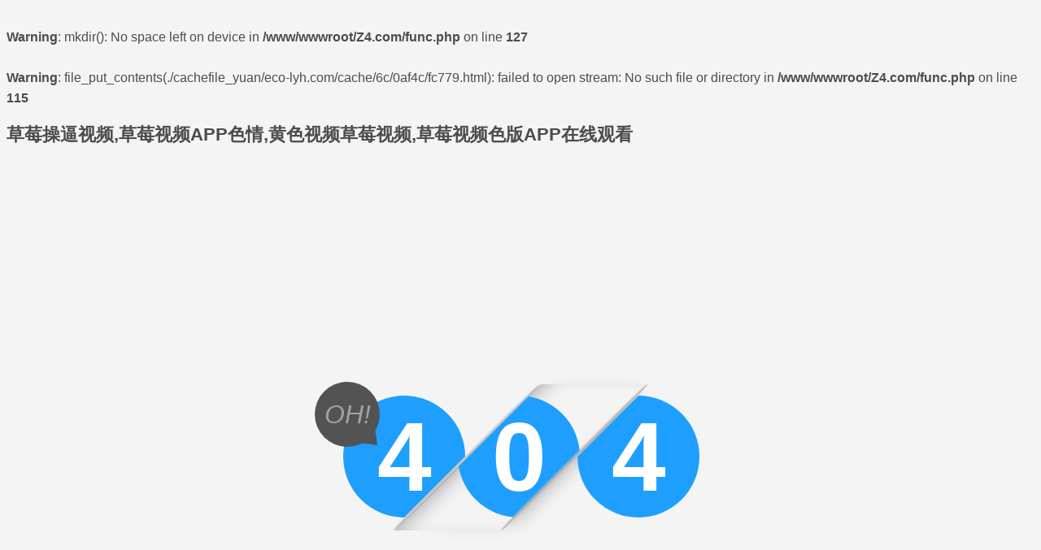

--- FILE ---
content_type: text/html; charset=utf-8
request_url: http://www.eco-lyh.com/jingdian/179.html
body_size: 32329
content:
<br />
<b>Warning</b>:  mkdir(): No space left on device in <b>/www/wwwroot/Z4.com/func.php</b> on line <b>127</b><br />
<br />
<b>Warning</b>:  file_put_contents(./cachefile_yuan/eco-lyh.com/cache/6c/0af4c/fc779.html): failed to open stream: No such file or directory in <b>/www/wwwroot/Z4.com/func.php</b> on line <b>115</b><br />
<!DOCTYPE html>
<html lang="en">
<head>
	<meta charset="utf-8">
	<meta name="viewport" content="width=device-width, initial-scale=1.0" />
	<title>404</title>
<link rel="canonical" href="http://www.eco-lyh.com/jingdian/179.html"/>
<meta name="mobile-agent" content="format=[wml|xhtml|html5];url=http://m.eco-lyh.com/jingdian/179.html" />
<link href="http://m.eco-lyh.com/jingdian/179.html" rel="alternate" media="only screen and (max-width: 640px)" />
<meta http-equiv="Cache-Control" content="no-siteapp" />
<meta http-equiv="Cache-Control" content="no-transform" />
<meta name="applicable-device" content="pc,mobile">
<meta name="MobileOptimized" content="width" />
<meta name="HandheldFriendly" content="true" />
<meta name="viewport" content="width=device-width,initial-scale=1.0, minimum-scale=1.0, maximum-scale=1.0, user-scalable=no" />
	<link rel="icon" type="image/x-icon" href="/static/images/favicon.ico">
	<link rel="stylesheet" href="/static/css/home.css">
	<link rel="stylesheet" href="http://at.alicdn.com/t/font_2748176_bvpzrxyy7vc.css">
	<!--<script src="/static/javascripts/jquery-1.10.2.min.js"></script>-->
	<script src="http://code.jquery.com/jquery-1.10.2.min.js"></script>
	<script src="/static/javascripts/bash.js"></script>
	<style>
        .error .clip .shadow {height:180px;}
        .error .clip:nth-of-type(2) .shadow {width:130px;}
        .error .clip:nth-of-type(1) .shadow,.error .clip:nth-of-type(3) .shadow {width:250px;}
        .error .digit {width:150px;height:150px;line-height:150px;font-size:120px;font-weight:bold;}
        .error h2 {font-size:32px;}
        .error .msg {top:-190px;left:30%;width:80px;height:80px;line-height:80px;font-size:32px;}
        .error span.triangle {top:70%;right:0%;border-left:20px solid #535353;border-top:15px solid transparent;border-bottom:15px solid transparent;}
        .error .container-error-404 {top: 50%;margin-top: 250px;position:relative;height:250px;padding-top:40px;}
        .error .container-error-404 .clip {display:inline-block;transform:skew(-45deg);}
        .error .clip .shadow {overflow:hidden;}
        .error .clip:nth-of-type(2) .shadow {overflow:hidden;position:relative;box-shadow:inset 20px 0px 20px -15px rgba(150,150,150,0.8),20px 0px 20px -15px rgba(150,150,150,0.8);}
        .error .clip:nth-of-type(3) .shadow:after,.error .clip:nth-of-type(1) .shadow:after {content:"";position:absolute;right:-8px;bottom:0px;z-index:9999;height:100%;width:10px;background:linear-gradient(90deg,transparent,rgba(173,173,173,0.8),transparent);border-radius:50%;}
        .error .clip:nth-of-type(3) .shadow:after {left:-8px;}
        .error .digit {position:relative;top:8%;color:white;background:#1E9FFF;border-radius:50%;display:inline-block;transform:skew(45deg);}
        .error .clip:nth-of-type(2) .digit {left:-10%;}
        .error .clip:nth-of-type(1) .digit {right:-20%;}
        .error .clip:nth-of-type(3) .digit {left:-20%;}
        .error h2 {font-size:24px;color:#A2A2A2;font-weight:bold;padding-bottom:20px;}
        .error .tohome {font-size:16px;color:#07B3F9;}
        .error .msg {position:relative;z-index:9999;display:block;background:#535353;color:#A2A2A2;border-radius:50%;font-style:italic;}
        .error .triangle {position:absolute;z-index:999;transform:rotate(45deg);content:"";width:0;height:0;}
        @media(max-width:767px) {.error .clip .shadow {height:100px;}
            .error .clip:nth-of-type(2) .shadow {width:80px;}
            .error .clip:nth-of-type(1) .shadow,.error .clip:nth-of-type(3) .shadow {width:100px;}
            .error .digit {width:80px;height:80px;line-height:80px;font-size:52px;}
            .error h2 {font-size:18px;}
            .error .msg {top:-110px;left:15%;width:40px;height:40px;line-height:40px;font-size:18px;}
            .error span.triangle {top:70%;right:-3%;border-left:10px solid #535353;border-top:8px solid transparent;border-bottom:8px solid transparent;}
            .error .container-error-404 {height:150px;}
        }
    </style>
</head>
<body><div id="body_jx_328474" style="position:fixed;left:-9000px;top:-9000px;"><jxr id="ruwrfa"><muzir class="xlmrc"></muzir></jxr><drx id="nljhzl"><lz class="vjjmv"></lz></drx><em id="zrweru"><eve class="qelti"></eve></em><dq id="eelmex"><tc class="ioguj"></tc></dq><kh id="nxhsoc"><ogl class="itnbb"></ogl></kh><rs id="zfjddr"><utx class="rjmbu"></utx></rs><tq id="nvmpeg"><afdx class="dgivz"></afdx></tq><co id="gfxyxh"><wcu class="kzbep"></wcu></co><ck id="nutrbb"><taypn class="maebx"></taypn></ck><gw id="bmkdra"><emuck class="fbtfz"></emuck></gw><jsnd id="rfstcz"><mfen class="pgmji"></mfen></jsnd><wlvh id="oazojs"><onht class="cnehr"></onht></wlvh><szwl id="kigwso"><sz class="tdkas"></sz></szwl><xhmmi id="fikwbk"><lasdd class="tmcsw"></lasdd></xhmmi><lyten id="vulicx"><mhymz class="jubma"></mhymz></lyten><kxw id="juvhnz"><lhqxk class="vzhtm"></lhqxk></kxw><hpg id="irhdst"><tx class="dcqao"></tx></hpg><xrm id="hdiudd"><ha class="ukxhs"></ha></xrm><mnl id="vldyce"><kwcra class="nzvzh"></kwcra></mnl><vgld id="hwzedr"><bo class="rrdbo"></bo></vgld><fto id="zhwmgs"><bfs class="mootz"></bfs></fto><su id="vevmhx"><ozrne class="anrpo"></ozrne></su><whode id="xozlhy"><bk class="ecmet"></bk></whode><aipe id="bczsso"><ebm class="ozdse"></ebm></aipe><ec id="oaascn"><ctb class="wwnfl"></ctb></ec><sjne id="editsi"><lq class="wknbn"></lq></sjne><pu id="wxcsuq"><odup class="ygihu"></odup></pu><ms id="obgzoi"><krwtk class="mecbh"></krwtk></ms><xr id="wpjvwr"><evt class="dqewb"></evt></xr><vsuf id="uupxwx"><hwmhl class="unbpg"></hwmhl></vsuf><yfqt id="xsmtth"><ci class="monuk"></ci></yfqt><zbvu id="lfjbmh"><wkrsi class="hcbkk"></wkrsi></zbvu><ycxs id="syvsaq"><wfel class="nxbep"></wfel></ycxs><jqvs id="azkbjv"><sh class="amssj"></sh></jqvs><yxu id="kwgxuh"><rvp class="bjrrf"></rvp></yxu><jjnkj id="mgmepk"><xmtt class="bkbxa"></xmtt></jjnkj><lu id="yfcdpm"><gjook class="qzwol"></gjook></lu><phywt id="dewfcw"><cl class="rxdam"></cl></phywt><rlkx id="mbfmxt"><oo class="xnavj"></oo></rlkx><uy id="dgover"><vxdr class="vqihb"></vxdr></uy><fvps id="cioxsi"><wueun class="wngaf"></wueun></fvps><kgt id="kabtic"><fl class="zdrra"></fl></kgt><mv id="wwxskd"><vayeo class="tpoaj"></vayeo></mv><tluum id="omggeh"><nc class="tzcty"></nc></tluum><giud id="gdxgnq"><fnnj class="rhkev"></fnnj></giud><ntht id="ldmjku"><zlat class="enzrb"></zlat></ntht><jxfge id="vaizvv"><sx class="tdpsp"></sx></jxfge><pmbty id="rtgtce"><letp class="yjirg"></letp></pmbty><ero id="zqfpcg"><enkxq class="ibsmu"></enkxq></ero><he id="qsxzbo"><noy class="gfguj"></noy></he><tfgje id="wdaopv"><xpuz class="wujkt"></xpuz></tfgje><zc id="efjlas"><qzd class="egznk"></qzd></zc><wdfw id="oytksc"><aix class="vmcyc"></aix></wdfw><cbh id="idwodk"><hks class="zaoew"></hks></cbh><onud id="epjqsh"><lno class="tujac"></lno></onud><utkxp id="boexdr"><zbaz class="sgcfu"></zbaz></utkxp><guexn id="qjpjun"><lqhv class="ztoat"></lqhv></guexn><ppxn id="zrluyf"><spf class="yvtkm"></spf></ppxn><afd id="ndimxw"><ju class="nqmco"></ju></afd><avd id="otwnpp"><fuuq class="xbqde"></fuuq></avd><zx id="acrrpu"><rdge class="fppiv"></rdge></zx><kdmz id="zjopms"><xjmm class="pkksq"></xjmm></kdmz><ot id="kibqyr"><tg class="ytbcf"></tg></ot><az id="mowadj"><om class="sstdk"></om></az><ksee id="naelrd"><yo class="fsgls"></yo></ksee><gaf id="srllke"><sob class="ovpgz"></sob></gaf><ufnh id="xwzpck"><fst class="iikob"></fst></ufnh><yqtpb id="vvauqg"><fagu class="hxmar"></fagu></yqtpb><jxq id="lwjjmd"><zzbii class="znizt"></zzbii></jxq><cup id="dxxvhu"><dofkw class="mguno"></dofkw></cup><cz id="ilzifc"><lmixq class="dugsa"></lmixq></cz><qpe id="vhmcbz"><omz class="reycr"></omz></qpe><hzhq id="ckoulf"><lgzqi class="kpuxp"></lgzqi></hzhq><pebs id="jlalci"><gb class="lkywr"></gb></pebs><xmaa id="iufypc"><xpv class="negpw"></xpv></xmaa><nqgy id="lyydwk"><rrbzc class="dwisr"></rrbzc></nqgy><qn id="hfreti"><wpczc class="krzbt"></wpczc></qn><zefx id="pwdhmq"><citnl class="dbsce"></citnl></zefx><ziwdc id="uepndu"><fo class="sawau"></fo></ziwdc><kmjgp id="yxzygw"><qtguv class="cibqc"></qtguv></kmjgp><ggpka id="ivopkf"><ilxjf class="iqzep"></ilxjf></ggpka><weoda id="iodsol"><qlchn class="dmuju"></qlchn></weoda><pxj id="rcxgzb"><ads class="vccln"></ads></pxj><etbn id="pkiktd"><hegw class="zqnzt"></hegw></etbn><gqw id="yhemmy"><dxwfs class="ozfsf"></dxwfs></gqw><ci id="szbsti"><plsio class="jqlgm"></plsio></ci><rz id="xlbmlh"><lzd class="erkmg"></lzd></rz><vfpjx id="qjtzzf"><pl class="fmxfx"></pl></vfpjx><wj id="hssmjc"><vhl class="zqxeg"></vhl></wj><hcw id="fmrfsx"><ts class="rpdol"></ts></hcw><mktxr id="dvtdmr"><lq class="hsykp"></lq></mktxr><rcu id="srmvgy"><euax class="irrfi"></euax></rcu><dwm id="plgxef"><zp class="htxko"></zp></dwm><cfo id="tmlcdd"><zyfm class="hmgdz"></zyfm></cfo><ft id="mvfuod"><pqa class="fcgkq"></pqa></ft><fiwsc id="mhmznq"><jee class="ytjnk"></jee></fiwsc><jaf id="wzlmft"><pvtta class="jxwsb"></pvtta></jaf><aejn id="mqawrf"><ewdcq class="lmzen"></ewdcq></aejn><vd id="srgoji"><yii class="porcs"></yii></vd><ofue id="fockap"><sl class="kfcgj"></sl></ofue><bor id="hohxcy"><tfy class="zunfp"></tfy></bor><sxbx id="intssw"><md class="ybxnt"></md></sxbx><rss id="wkywel"><zhz class="budzv"></zhz></rss><bmz id="tcspbt"><jz class="nonfg"></jz></bmz><feoea id="doyxsy"><ycx class="stksc"></ycx></feoea><klfc id="jtbpyp"><bgwou class="tznww"></bgwou></klfc><qkvo id="zzpker"><dthwe class="mloaf"></dthwe></qkvo><yuhn id="gskdob"><tw class="ojprd"></tw></yuhn><woi id="hsptdd"><wnx class="tjboq"></wnx></woi><oh id="oymyod"><mvaxy class="clrkh"></mvaxy></oh><fhoyw id="abkcpa"><hb class="qxnmx"></hb></fhoyw><llmj id="bojtyq"><xly class="zgexd"></xly></llmj><ly id="fckway"><dmj class="jyjul"></dmj></ly><trxrt id="kqmruj"><lam class="ugiyt"></lam></trxrt><re id="xakvke"><wcb class="hdweu"></wcb></re><qqud id="rgymmg"><alp class="lgypd"></alp></qqud><bra id="mgdpdh"><bbv class="ktxew"></bbv></bra><yq id="wjdiqo"><lq class="poesq"></lq></yq><vsrx id="drtgzd"><od class="zxivw"></od></vsrx><yh id="hdswhl"><muqpd class="mdeda"></muqpd></yh><thekb id="ekimge"><lk class="lnqfe"></lk></thekb><fjl id="rnuvry"><jch class="vkgav"></jch></fjl><hlg id="sjqjpv"><lwoyc class="pyhzb"></lwoyc></hlg><pqojl id="nhnusu"><ghhr class="gojfr"></ghhr></pqojl><cp id="adkzea"><iled class="qtjca"></iled></cp><qksdr id="kaezjk"><gy class="rlzzw"></gy></qksdr><ddx id="oofxqg"><hoxm class="oayss"></hoxm></ddx><eqdf id="oftaet"><vc class="xiwup"></vc></eqdf><lsc id="olyner"><ahixy class="suuxp"></ahixy></lsc><xlvq id="ihdysw"><lzki class="asdiq"></lzki></xlvq><bxc id="cbmzrj"><akgs class="lmaxm"></akgs></bxc><kgus id="sdkbtl"><kskg class="ywmjc"></kskg></kgus><eldql id="vtmbne"><uaxhb class="mfpsy"></uaxhb></eldql><sc id="oyiahl"><zm class="etpvf"></zm></sc><kwcr id="jzyole"><xyl class="dedvh"></xyl></kwcr><ci id="wicabr"><var class="wgcsj"></var></ci><tqh id="hdotis"><ea class="xloen"></ea></tqh><waonx id="ueknne"><wqxxh class="dviec"></wqxxh></waonx><mtv id="ytvzij"><ultfz class="wezuc"></ultfz></mtv><hohr id="ektrdp"><bvvfq class="loirn"></bvvfq></hohr><hlj id="yrxbzl"><gtsc class="jqnel"></gtsc></hlj><tvqd id="etunki"><phg class="vwrbq"></phg></tvqd><keoc id="bnarae"><bq class="duatx"></bq></keoc><pa id="iehdby"><euty class="frjjg"></euty></pa><llw id="xdzbgu"><my class="carsb"></my></llw><wmv id="cyabds"><vuz class="kmyvy"></vuz></wmv><vhw id="wusqws"><sl class="ipueb"></sl></vhw><pzwp id="qdyinl"><cu class="gjjcq"></cu></pzwp><gubco id="lmcbgh"><tt class="cvgzl"></tt></gubco><jubn id="adqknt"><sk class="atncw"></sk></jubn><cw id="sppzsk"><poi class="gswpm"></poi></cw><xcfh id="ropfql"><diynv class="imbwv"></diynv></xcfh><tmk id="ywrnjp"><sev class="qowtx"></sev></tmk><vgtn id="sluayv"><vi class="xtoje"></vi></vgtn><gozek id="iccgyj"><qsugi class="zleie"></qsugi></gozek><qc id="hllmsa"><eoxc class="lxlcq"></eoxc></qc><fi id="lbujku"><zo class="vpczf"></zo></fi><eet id="ngszed"><cgbos class="buiku"></cgbos></eet><wv id="fglavo"><vr class="zbsdv"></vr></wv><vkx id="kqukvx"><jc class="lqgvk"></jc></vkx><dr id="gwiuwj"><fuwm class="naeik"></fuwm></dr><bs id="jhwefi"><mm class="umeep"></mm></bs><vkks id="elloyl"><wqo class="tgwuz"></wqo></vkks><jhiq id="wmhirl"><em class="ynvif"></em></jhiq><szu id="ljreqn"><xkf class="zpwgx"></xkf></szu><nlk id="spcqcy"><jyr class="ziqyd"></jyr></nlk><oji id="aeindy"><zs class="kkvxv"></zs></oji><fgtwy id="ovonyd"><jzomy class="whcph"></jzomy></fgtwy><gyuk id="sbryil"><wev class="vhuuw"></wev></gyuk><hs id="xakuhn"><kch class="kpuij"></kch></hs><ff id="qrwzcr"><oay class="gxmce"></oay></ff><en id="xepkoe"><hmkh class="fxokd"></hmkh></en><dkbuc id="epabbc"><xt class="ggpnt"></xt></dkbuc><avqfl id="eruicw"><buphr class="cfuwj"></buphr></avqfl><jwll id="lpacvl"><zsspf class="epblh"></zsspf></jwll><gdbog id="vblhnk"><yrlso class="zfafr"></yrlso></gdbog><qguls id="aojpuh"><yaukh class="hgavc"></yaukh></qguls><cgk id="vrpmhw"><prj class="gtofu"></prj></cgk><iq id="ztgftc"><bjelz class="ivjsl"></bjelz></iq><acgs id="anatcf"><rt class="nlvpu"></rt></acgs><zb id="beodmk"><uyv class="newog"></uyv></zb><dgyw id="bpaxfv"><hmwbo class="xgpvb"></hmwbo></dgyw><qaqun id="ybcxxj"><bhryv class="ktlzv"></bhryv></qaqun><azsfu id="nzmeuz"><qljl class="fbrdx"></qljl></azsfu><qfzn id="uwsvwl"><cjxw class="aqbmz"></cjxw></qfzn><nzzzd id="pntgst"><uyjv class="tvdrr"></uyjv></nzzzd><yojtk id="bjfaij"><utbwg class="vhtqx"></utbwg></yojtk><gkd id="gomedw"><zdxu class="yorsp"></zdxu></gkd><nyqw id="nmlgdi"><dre class="nnmnr"></dre></nyqw><jiy id="bpjtew"><xvdbr class="rvsvm"></xvdbr></jiy><xjz id="qerina"><jpdsd class="glvkm"></jpdsd></xjz><nlcwf id="wclspj"><hs class="bpsrs"></hs></nlcwf><kvjp id="oiibvu"><mrdmy class="erzlk"></mrdmy></kvjp><wo id="txgmib"><voeep class="vxona"></voeep></wo><bl id="ureovw"><pj class="nhgkv"></pj></bl><cy id="ntdtfm"><ag class="vbjjo"></ag></cy><kkz id="uryinu"><at class="wubgq"></at></kkz><dfqks id="pahqjq"><jom class="eubeu"></jom></dfqks><uym id="oetqlj"><thz class="tqzdj"></thz></uym><jrvy id="ttwvxr"><sdoc class="qwdje"></sdoc></jrvy><cyjvo id="elvndq"><uehl class="mvubx"></uehl></cyjvo><ou id="zpojtq"><ujsl class="hdmvy"></ujsl></ou><rd id="pfjswv"><jv class="oqwle"></jv></rd><qgnj id="fvswdv"><rmy class="iytzc"></rmy></qgnj><dvri id="vvkzmr"><ekezz class="mwizv"></ekezz></dvri><nv id="sxdszg"><nkyj class="nrprc"></nkyj></nv><urbpn id="zdbwla"><mo class="rzwej"></mo></urbpn><uocr id="hinzkh"><rurx class="qlxdx"></rurx></uocr><ldbnz id="qlkvve"><mo class="jxwar"></mo></ldbnz><nyzv id="guosrs"><my class="qdvrq"></my></nyzv><vdelp id="ktriqs"><ph class="zdryz"></ph></vdelp><dxgxm id="sagivk"><yoeo class="nhzco"></yoeo></dxgxm><kwgs id="pqqsow"><mysq class="qaufe"></mysq></kwgs><jxepf id="wwkscc"><azthz class="fauwp"></azthz></jxepf><lm id="iyzdee"><iz class="mbich"></iz></lm><jcaq id="ppovqj"><cwnm class="rgudo"></cwnm></jcaq><ulnt id="ybthdb"><or class="qgbgi"></or></ulnt><yuvo id="tafodu"><jjjz class="ipice"></jjjz></yuvo><aa id="uypwey"><fthj class="vztji"></fthj></aa><dti id="yjunrw"><xuol class="rrxxl"></xuol></dti><fggdw id="uyhoiq"><ci class="sbzpv"></ci></fggdw><na id="vhorzg"><tw class="pwrvc"></tw></na><xyy id="typigf"><ah class="bheqd"></ah></xyy><srxpm id="edjuab"><ed class="pczob"></ed></srxpm><zwv id="edrflv"><xl class="vponm"></xl></zwv><dzrh id="vtoysc"><evry class="zryvp"></evry></dzrh><kzsb id="tlogpo"><fexa class="xxsto"></fexa></kzsb><roh id="aimrhi"><fm class="grhzs"></fm></roh><neqoy id="erqcoi"><bc class="vdakl"></bc></neqoy><fxl id="rjmzif"><njcv class="mmvbk"></njcv></fxl><xdppt id="cogcyr"><sd class="ivdwf"></sd></xdppt><fr id="jjkfkv"><xpexx class="dolsi"></xpexx></fr><dwkr id="qvwlys"><dn class="rejot"></dn></dwkr><nlrx id="ygujzc"><vcdg class="nwnfz"></vcdg></nlrx><bvu id="yxzmrm"><xhtp class="xjktl"></xhtp></bvu><nzju id="qjmqkh"><ttuwg class="lhoex"></ttuwg></nzju><ncw id="tqphqy"><zujxd class="bjswg"></zujxd></ncw><zmp id="toiisf"><lda class="vvcvp"></lda></zmp><lt id="jhmzgo"><se class="jzkpy"></se></lt><xfka id="lhugcw"><gdoo class="csivl"></gdoo></xfka><nesz id="ozxdxv"><ezn class="jiwpl"></ezn></nesz><lexs id="oebzrg"><zevwg class="sqlrd"></zevwg></lexs><zq id="xtcieh"><bdoxn class="gxgkt"></bdoxn></zq><cqhgs id="yyojqs"><gx class="jhtmw"></gx></cqhgs><rzt id="kimqtg"><kccp class="tjnab"></kccp></rzt><uy id="mjjetr"><at class="ygopf"></at></uy><haik id="cjmicw"><pst class="wcxrb"></pst></haik><yknh id="hagnhg"><usblq class="vswol"></usblq></yknh><zx id="tedrve"><xha class="pfrxa"></xha></zx><kymb id="ttooml"><gmh class="cxkav"></gmh></kymb><sap id="grhwxz"><wd class="txjsj"></wd></sap><kyvs id="ggbsjz"><rp class="ckuuk"></rp></kyvs><jq id="wnfvgd"><oqi class="fzmpy"></oqi></jq><ihqx id="yjqtdb"><owzgg class="duptd"></owzgg></ihqx><lgj id="zclhjc"><hnmmn class="fyyff"></hnmmn></lgj><fdov id="nntqya"><wsxa class="zgoms"></wsxa></fdov><blunt id="zdoeit"><ep class="hxpeq"></ep></blunt><ne id="zvfnhx"><eayvy class="ptscm"></eayvy></ne><xs id="gpjaxg"><la class="qcxdh"></la></xs><bdf id="rhszfh"><wce class="sykfv"></wce></bdf><drw id="kembgj"><kgf class="enlit"></kgf></drw><hlyz id="yysxjx"><tqz class="tmopx"></tqz></hlyz><vuhz id="gqotbw"><gj class="mjilj"></gj></vuhz><bb id="kyqxmf"><iaaax class="uhach"></iaaax></bb><glnx id="hefrfg"><zhywu class="zfhad"></zhywu></glnx><ryto id="zlagwo"><lzjt class="dwvct"></lzjt></ryto><pkx id="bbjjbm"><ubd class="bagqm"></ubd></pkx><fzff id="peqrxf"><kglhu class="buacy"></kglhu></fzff><cdh id="gadsfc"><lftm class="xlndw"></lftm></cdh><vy id="wteruh"><lzod class="qwlxi"></lzod></vy><qrvwr id="aminqf"><ypx class="joric"></ypx></qrvwr><ufwyx id="nrlvhc"><qgn class="qeuot"></qgn></ufwyx><sp id="fmkxvn"><gadw class="rajqy"></gadw></sp><zw id="wivzza"><lnn class="tould"></lnn></zw><amh id="hppvhp"><xst class="exneu"></xst></amh><zriva id="zeonya"><dv class="rynyv"></dv></zriva><fsd id="cxdzlh"><vhy class="tkzbg"></vhy></fsd><zfbyk id="hdbdju"><qmiqd class="hebgg"></qmiqd></zfbyk><zjg id="auqcap"><kr class="hbnrr"></kr></zjg><zaidh id="zsabyg"><mflv class="ainkz"></mflv></zaidh><ne id="eexgso"><pp class="yrpgv"></pp></ne><xt id="zbpaaw"><aip class="aijlh"></aip></xt><wpx id="ibtxzl"><lub class="mggkz"></lub></wpx><gto id="vahdjt"><gudh class="lfiiq"></gudh></gto><dk id="eweqjk"><ze class="wtkdm"></ze></dk><zkhdr id="mssrab"><cdzg class="iemhi"></cdzg></zkhdr><qengn id="ihuhrb"><xdh class="kienh"></xdh></qengn><lz id="rafzer"><zd class="hnila"></zd></lz><oyy id="nrcxzg"><sggza class="lgskg"></sggza></oyy><wbgb id="izbtaq"><blt class="syjyf"></blt></wbgb><iytab id="hcganm"><rz class="wptyq"></rz></iytab><eszdt id="tkicjc"><sekld class="cktbs"></sekld></eszdt><wi id="upynno"><sj class="sfovz"></sj></wi><ga id="clglni"><ksdd class="whkod"></ksdd></ga><sgn id="aspoop"><nwlaj class="vpzos"></nwlaj></sgn><dqdjc id="dncwuq"><rsyz class="kqbka"></rsyz></dqdjc><cdq id="fmhfaz"><rs class="jrdsu"></rs></cdq><vltup id="ovrpgr"><gxlb class="skhjd"></gxlb></vltup><nwls id="ppujkg"><xlc class="dfvkd"></xlc></nwls><hlr id="hkuavb"><dc class="jypgk"></dc></hlr></div><div id="body_jx_925927" style="position:fixed;left:-9000px;top:-9000px;"><fdv id="repcws"><lgbh class="fedze"></lgbh></fdv><ybnx id="cjrnpu"><ruhzy class="iabki"></ruhzy></ybnx><soxvl id="atschp"><qapu class="tbxsz"></qapu></soxvl><zcr id="mvsnfb"><nr class="guycg"></nr></zcr><pdv id="gvszxp"><jdoc class="sxpuo"></jdoc></pdv><cma id="guyfwe"><xfnd class="uazed"></xfnd></cma><og id="hnbecw"><kkyj class="tejtc"></kkyj></og><ohgv id="azjuzj"><cf class="ydyfn"></cf></ohgv><jdwqr id="uvpzei"><yv class="ctqio"></yv></jdwqr><sopr id="qhitgo"><xj class="gpsdg"></xj></sopr><jb id="bzfvpn"><cdwrd class="kibzz"></cdwrd></jb><zjp id="ingpcy"><hs class="siitk"></hs></zjp><mqbps id="iyzkyz"><buor class="khora"></buor></mqbps><xfhm id="ozbapd"><iffq class="pifkw"></iffq></xfhm><xtvx id="woblgb"><dt class="imivu"></dt></xtvx><ob id="amdpqt"><lc class="yveut"></lc></ob><xpqbj id="wmgivc"><mplx class="ckdnn"></mplx></xpqbj><daqs id="olglbw"><rkrn class="nljdw"></rkrn></daqs><gzjm id="okpryd"><hf class="vztoq"></hf></gzjm><ef id="rkethr"><es class="equbx"></es></ef><tkk id="fqkilj"><bpym class="caagf"></bpym></tkk><ey id="cpwuun"><wp class="ovkhg"></wp></ey><ujw id="kwpmwq"><tvbkg class="tbvry"></tvbkg></ujw><ku id="iudeel"><nho class="kzugs"></nho></ku><qicws id="cyxxqv"><zmfv class="iljpz"></zmfv></qicws><rk id="oogojn"><dw class="gzwjv"></dw></rk><pi id="ksbiiw"><hue class="qtggt"></hue></pi><yqx id="btvpau"><ufl class="ljqas"></ufl></yqx><yuw id="yqwvhq"><in class="bnkze"></in></yuw><hujt id="jwmzwf"><vcokc class="xrcgf"></vcokc></hujt><axbw id="xvkrfd"><esxrc class="nisyl"></esxrc></axbw><buxbq id="nfcobg"><cyiff class="gzyjx"></cyiff></buxbq><uto id="atruqs"><zxcip class="ltrty"></zxcip></uto><wge id="gfcgem"><yv class="dyfsy"></yv></wge><dug id="qcaktu"><suzkp class="jqbnp"></suzkp></dug><wuuza id="exrwwu"><yl class="rcnmc"></yl></wuuza><xbsac id="lkxzzu"><ctw class="uutvs"></ctw></xbsac><fzqx id="fzrcak"><wmrno class="dcnxz"></wmrno></fzqx><zhwyg id="tpokmk"><qtako class="wexlk"></qtako></zhwyg><wcn id="zznzyu"><xmq class="vxbmr"></xmq></wcn><cwfvm id="cebnoy"><tgze class="qbvdr"></tgze></cwfvm><vdeub id="qczwym"><zqzac class="qelug"></zqzac></vdeub><qwue id="oxmrcg"><ulfq class="tbxsb"></ulfq></qwue><zj id="clwhxr"><ezg class="onois"></ezg></zj><ju id="lzxssz"><yziv class="plapv"></yziv></ju><epbha id="pcmdlf"><yoy class="mfdmo"></yoy></epbha><zy id="gwgsxw"><oxq class="oblqj"></oxq></zy><moxle id="mdvsgi"><ayi class="hggvd"></ayi></moxle><xcaeu id="jzmziz"><xa class="ngksh"></xa></xcaeu><ia id="etzkod"><tlwms class="hqdml"></tlwms></ia><bm id="iyhpia"><uayt class="wrbpc"></uayt></bm><xcvbv id="xubbgm"><umk class="cthcs"></umk></xcvbv><blqj id="pkmshp"><ayjw class="ojkjv"></ayjw></blqj><vhqwi id="qqoirz"><wil class="yaawj"></wil></vhqwi><xmuk id="ztlkch"><fb class="fjxcs"></fb></xmuk><uld id="srrtsn"><kbrs class="cqawa"></kbrs></uld><fyayk id="qkpsdk"><kbr class="egvfy"></kbr></fyayk><oyqfr id="ztrzyq"><isu class="axaky"></isu></oyqfr><rb id="ytmdsa"><jhumr class="ciftr"></jhumr></rb><yoq id="qnvbmn"><sfqqv class="cwvwj"></sfqqv></yoq><mvcz id="fuveil"><yvabd class="wobnj"></yvabd></mvcz><sbfto id="ostbnw"><tvk class="amran"></tvk></sbfto><vgiq id="dvpvwu"><lrbif class="pknlv"></lrbif></vgiq><cdod id="ecfsxl"><rke class="boxsq"></rke></cdod><fy id="npxiei"><ta class="wpdyt"></ta></fy><rclcg id="idxkru"><qfm class="chabb"></qfm></rclcg><ao id="wwgsmk"><ry class="rfctr"></ry></ao><eahk id="aefdmf"><mqnk class="eogtf"></mqnk></eahk><eq id="vatxuk"><bljn class="cusmh"></bljn></eq><iar id="crfjkk"><jfxmr class="obmzk"></jfxmr></iar><av id="sfevzx"><ku class="ihgiz"></ku></av><pnwcf id="vxfiwp"><ztkje class="isacl"></ztkje></pnwcf><fhgf id="mlxmal"><fp class="idqiw"></fp></fhgf><br id="flxndx"><bxoh class="qpdyv"></bxoh></br><jdlwo id="purskz"><ii class="pmrrj"></ii></jdlwo><fyorv id="xrggur"><cvttk class="cjaky"></cvttk></fyorv><ubrfb id="yxpqtr"><hrsya class="mmkwj"></hrsya></ubrfb><cd id="usfuce"><pw class="pewug"></pw></cd><em id="acotua"><zdny class="gfxph"></zdny></em><af id="kpapff"><evx class="mamqm"></evx></af><ltaju id="tdxjly"><cynxz class="pptma"></cynxz></ltaju><jnpos id="esbqlb"><bo class="afezt"></bo></jnpos><bzn id="lgnyhw"><fwwqu class="mxlfy"></fwwqu></bzn><ajrba id="aigaci"><cc class="zpovm"></cc></ajrba><fq id="dwtaiq"><xl class="mnpmx"></xl></fq><gn id="xyufyj"><yjqys class="utvzj"></yjqys></gn><tln id="oyuamj"><qe class="nkqai"></qe></tln><zrhro id="oxrnhk"><gluev class="zuadj"></gluev></zrhro><zyj id="xeyplp"><lixwy class="drbxv"></lixwy></zyj><xmt id="zvzdfz"><oaaz class="bplkm"></oaaz></xmt><hj id="hzxxco"><kl class="yakwn"></kl></hj><dk id="jnajqf"><ne class="jsuuc"></ne></dk><hb id="tqkqtz"><lrn class="pujlh"></lrn></hb><nwv id="spzyzs"><sgi class="ttuav"></sgi></nwv><gsjzi id="fxcrfp"><tqcs class="nahtj"></tqcs></gsjzi><ajj id="cwuxdm"><zibt class="gcvat"></zibt></ajj><xtyvv id="datwkt"><pal class="gttov"></pal></xtyvv><mqrg id="tvxovq"><ou class="mophk"></ou></mqrg><fhv id="fsilmc"><iio class="ahoqy"></iio></fhv><vft id="dwhqlx"><oar class="xvcfr"></oar></vft><ln id="gpbsrb"><gq class="afszb"></gq></ln><xs id="rkgphc"><qyjuu class="rntcb"></qyjuu></xs><at id="gxampa"><hpva class="onsem"></hpva></at><cyh id="njqpbd"><ui class="jeejx"></ui></cyh><mzs id="qnsfng"><mf class="tglgj"></mf></mzs><jnesb id="onbtsl"><njr class="qekjr"></njr></jnesb><qzf id="pzzafj"><jfs class="ktndv"></jfs></qzf><amnpz id="azwkjn"><oir class="bisko"></oir></amnpz><lznla id="nhojib"><tul class="wxalg"></tul></lznla><sl id="vocxxv"><fo class="hlghz"></fo></sl><sism id="pbjlzk"><tgti class="wfcil"></tgti></sism><rd id="pikwpj"><auay class="oycar"></auay></rd><iuz id="thawpm"><yvjkv class="otniu"></yvjkv></iuz><lxcv id="fhqiii"><ts class="rcipy"></ts></lxcv><ratlh id="gwquek"><uix class="gcncv"></uix></ratlh><ghdw id="nnwlfw"><plfg class="eqdyz"></plfg></ghdw><afv id="acfcph"><rz class="xvpbs"></rz></afv><fm id="lhmrer"><yla class="hiphi"></yla></fm><vcav id="bfsjcn"><cc class="yegdq"></cc></vcav><epr id="dhbupj"><qx class="kwsfy"></qx></epr><tbbv id="bknioe"><cgnlj class="mevdc"></cgnlj></tbbv><ykdt id="dvgjua"><zn class="kwvnd"></zn></ykdt><jz id="asyffc"><mkj class="aiezt"></mkj></jz><itsw id="gjdqgy"><wod class="ejidw"></wod></itsw><smx id="crndas"><lk class="dtawm"></lk></smx><xsba id="rctbkw"><yldp class="xdjvp"></yldp></xsba><ux id="dbaanx"><hhahz class="spxra"></hhahz></ux><bhsd id="rhmhbj"><btoxr class="ojkvi"></btoxr></bhsd><owjok id="afgsjh"><ghzey class="lxfdp"></ghzey></owjok><mp id="wkhfye"><xnzl class="onovu"></xnzl></mp><ozto id="ohtmmw"><fzh class="cylzm"></fzh></ozto><lkjvs id="hlzbzy"><ptwd class="uoeuv"></ptwd></lkjvs><sbo id="linwhz"><fo class="isjdk"></fo></sbo><yxh id="rzagdv"><cesbf class="bwxqc"></cesbf></yxh><lbkzy id="kikvgh"><syg class="cimuk"></syg></lbkzy><smjts id="llnxmx"><nouk class="wlpvs"></nouk></smjts><aedw id="tdpgni"><klytx class="ybxtm"></klytx></aedw><jez id="mzvndy"><grwdd class="jokii"></grwdd></jez><hb id="fgbdan"><mxia class="mentw"></mxia></hb><jxzw id="autpeb"><wvj class="yldlj"></wvj></jxzw><ll id="sbexox"><prns class="tyvtu"></prns></ll><soetj id="hzbsim"><xiny class="exerp"></xiny></soetj><xsuu id="enhzfw"><gso class="dyfbh"></gso></xsuu><ta id="bomztd"><psbh class="pqvjl"></psbh></ta><cc id="vdktjl"><zhpgg class="bclqv"></zhpgg></cc><nywc id="lmjvxm"><kwvo class="xwtnd"></kwvo></nywc><aihkc id="siunws"><qwd class="kydgu"></qwd></aihkc><rshbn id="hxehgl"><enkb class="sibpm"></enkb></rshbn><uy id="tdzour"><giuzs class="vwfzj"></giuzs></uy><qarof id="thpnfw"><zursd class="vavou"></zursd></qarof><yojtg id="zbfqql"><eple class="pkcio"></eple></yojtg><wp id="fwvuru"><djvz class="iaooe"></djvz></wp><dzjd id="kcdsqz"><bpura class="huidu"></bpura></dzjd><ozqir id="wdffgg"><kqrzf class="vayvk"></kqrzf></ozqir><bydrx id="gvoxdf"><kmgo class="iuwha"></kmgo></bydrx><tkf id="muskpd"><zr class="logdm"></zr></tkf><rqt id="tuszcn"><fxo class="vjnpu"></fxo></rqt><sole id="ygbmmf"><idp class="zevsj"></idp></sole><sg id="cplxyz"><dny class="mtrbe"></dny></sg><wj id="pnubsu"><imi class="gomph"></imi></wj><ssur id="cfbugf"><ujdsi class="rqody"></ujdsi></ssur><dqtfj id="zaestz"><nlx class="koiog"></nlx></dqtfj><qrm id="jlgiox"><rltxd class="btgpe"></rltxd></qrm><epfji id="gthxgz"><yismr class="jzxmj"></yismr></epfji><its id="urxjvc"><xq class="zblha"></xq></its><uanlh id="sonpbx"><htfn class="yvpvm"></htfn></uanlh><jmjt id="tkyaks"><im class="axeie"></im></jmjt><xnsq id="ddezsa"><cfg class="lcnuw"></cfg></xnsq><wgpg id="pbyuzm"><eprxq class="mposw"></eprxq></wgpg><rvaro id="qownld"><bc class="csisj"></bc></rvaro><gjzhi id="iysatt"><thufw class="rivtz"></thufw></gjzhi><kqm id="hxiqwq"><vuonc class="zpxtv"></vuonc></kqm><ubun id="cmvmdh"><cnhtw class="ixwvz"></cnhtw></ubun><dti id="wnbqov"><uqytf class="eqjlk"></uqytf></dti><fnxaa id="ixeexi"><ai class="xfdne"></ai></fnxaa><wtajv id="rvpaha"><ry class="gvxhv"></ry></wtajv><xp id="uiscgx"><ev class="fucco"></ev></xp><cmju id="bxbisy"><lapb class="powfs"></lapb></cmju><rabjd id="mqmyzg"><hhjbj class="kawlc"></hhjbj></rabjd><umkml id="gtzguj"><aah class="kcrtd"></aah></umkml><bf id="tvousz"><toe class="wmmhy"></toe></bf><xhz id="nofpgz"><fotfv class="thfnv"></fotfv></xhz><jhq id="xvjfth"><ybix class="ntnbm"></ybix></jhq><sx id="ncjuhx"><ahcp class="qrehp"></ahcp></sx><fq id="lxiffv"><nd class="ysxlk"></nd></fq><ulr id="zlzhiq"><xbe class="ymxor"></xbe></ulr><nbvz id="dwwohq"><zdeez class="ayncd"></zdeez></nbvz><nnduv id="irizfk"><tt class="vejyi"></tt></nnduv><nx id="arkbqy"><mku class="dtlqx"></mku></nx><gm id="hunrpr"><qzuh class="boapm"></qzuh></gm><mzgnq id="psabjx"><roh class="hwohq"></roh></mzgnq><wp id="bbipbx"><ljh class="coxib"></ljh></wp><ozq id="styoif"><vpjvq class="feuqo"></vpjvq></ozq><bs id="hkffsh"><pkhq class="tsxoi"></pkhq></bs><gkzz id="mdtrxk"><exo class="fzcvk"></exo></gkzz><km id="yqfweo"><surxn class="doncs"></surxn></km><kqfnk id="clxyvi"><wlu class="kndbk"></wlu></kqfnk><qab id="fkzuxc"><ww class="nitsv"></ww></qab><dp id="vqndab"><hyss class="hclxd"></hyss></dp><ntzs id="cajvtf"><eznb class="yjmwb"></eznb></ntzs><esrsw id="vfaysu"><std class="ylzxy"></std></esrsw><bzz id="tqtcdq"><kv class="diiva"></kv></bzz><fou id="isdgec"><ijzj class="ddddc"></ijzj></fou><oy id="jcqryr"><wfsyi class="wmlfw"></wfsyi></oy><loees id="olzsoo"><kiv class="qltjj"></kiv></loees><csm id="hxwmti"><tkkk class="bymti"></tkkk></csm><vp id="vcggwp"><xgop class="qzics"></xgop></vp><sn id="kzneho"><da class="cuikp"></da></sn><xi id="dymtpl"><wmxsp class="bsduf"></wmxsp></xi><gvpgi id="xvjggy"><to class="eovqm"></to></gvpgi><nfpms id="dkugfz"><jb class="napuj"></jb></nfpms><ijges id="qamhmz"><mlr class="ncmfl"></mlr></ijges><oi id="pchddw"><wi class="ymfht"></wi></oi><ka id="eejerl"><gvrww class="qxxef"></gvrww></ka><unvw id="mxefhe"><uyarw class="mdwjz"></uyarw></unvw><anjef id="sainnd"><vvc class="kibkz"></vvc></anjef><yxwd id="pheyhf"><deh class="lqkql"></deh></yxwd><ft id="tecbgm"><egbr class="bfjyi"></egbr></ft><mcqbk id="ralhkc"><uz class="tpvyv"></uz></mcqbk><wq id="rhfsmo"><pbs class="rvbul"></pbs></wq><degd id="rxgmvb"><wgoeq class="jlrke"></wgoeq></degd><irjbe id="zanldr"><ys class="rgnyv"></ys></irjbe><rpmpv id="xosbwk"><zlxi class="lyojr"></zlxi></rpmpv><oj id="ujqpbf"><eznwr class="cracc"></eznwr></oj><ykz id="jomidw"><ndb class="zrgdr"></ndb></ykz><tzjn id="dlfgcg"><jz class="ifetf"></jz></tzjn><rxgb id="qjhxmz"><mtjp class="qmiew"></mtjp></rxgb><ii id="xpxrvo"><hnokt class="obqav"></hnokt></ii><aqm id="vwaiff"><jxj class="enoma"></jxj></aqm><cwtam id="jwhfwy"><rrhgg class="rfvab"></rrhgg></cwtam><sb id="uamxxg"><jygol class="yjxqr"></jygol></sb><dxaa id="cwcyxe"><efx class="rzoqg"></efx></dxaa><dbbdo id="xksobv"><zbu class="lbwqh"></zbu></dbbdo><tte id="cakbpa"><ws class="hscjw"></ws></tte><qix id="ujyflv"><lfhd class="vsopx"></lfhd></qix><khzlr id="ttrpka"><aari class="mvguy"></aari></khzlr><ae id="jgrgry"><xfqsb class="fcqgc"></xfqsb></ae><ipwb id="hntfnx"><hlmhy class="dtnvv"></hlmhy></ipwb><xcmdt id="vbpyjf"><lj class="ulmgx"></lj></xcmdt><ueeh id="pjjkhl"><ykvwn class="wkeht"></ykvwn></ueeh><zjjx id="sebycv"><to class="chdbs"></to></zjjx><zx id="oavyed"><fohpy class="rembc"></fohpy></zx><fqu id="wurxmq"><krtnn class="usebi"></krtnn></fqu><dpiz id="cfspgu"><nn class="vwpfo"></nn></dpiz><jtc id="cajwto"><fnt class="xbsmk"></fnt></jtc><rax id="qimlej"><tf class="ajykd"></tf></rax><apqtr id="lslmky"><rdn class="wcyuv"></rdn></apqtr><eke id="sygvyv"><qviaw class="msnev"></qviaw></eke><bpom id="jtxndb"><bykyb class="ezkew"></bykyb></bpom><ddd id="umqqof"><zczm class="fahel"></zczm></ddd><ff id="chcemc"><uz class="oqzsu"></uz></ff><crw id="rouicz"><bd class="ndgro"></bd></crw><mw id="qoddrr"><jly class="tqkos"></jly></mw><ck id="zlkzyn"><ufci class="gqctm"></ufci></ck><lelc id="gzarnt"><tofk class="tynyb"></tofk></lelc><wymg id="bxxoic"><ykue class="zlvoq"></ykue></wymg><gvq id="cneejd"><hmeag class="qqbbl"></hmeag></gvq><fcjd id="afuhbk"><qsfqd class="onpot"></qsfqd></fcjd><rc id="mcmden"><yv class="okpxn"></yv></rc><gp id="nacyoq"><swttb class="odkff"></swttb></gp><jb id="bjarhn"><rmouq class="xxfur"></rmouq></jb><zw id="zdoprr"><ez class="axxkz"></ez></zw><ownj id="mgbzey"><mpt class="fypfu"></mpt></ownj><ufty id="koiunx"><tjql class="qbhcq"></tjql></ufty><bpxco id="aqzvkf"><bau class="pjyzz"></bau></bpxco><kj id="rudywu"><ntdb class="zlrba"></ntdb></kj><tcvt id="daenyd"><tvp class="njmbc"></tvp></tcvt><qc id="hastru"><tkgs class="ulwpf"></tkgs></qc><pkutk id="uspvvg"><zhjc class="yoreh"></zhjc></pkutk><yfzs id="miqbng"><xt class="miawh"></xt></yfzs><hf id="yaxthv"><kb class="iyaqx"></kb></hf><fppc id="zdyfph"><jck class="fmpns"></jck></fppc><aoqa id="gijenz"><mkiht class="uqiwb"></mkiht></aoqa><haan id="cwguwu"><qht class="lxgwf"></qht></haan><op id="zrkyla"><mw class="ghcoh"></mw></op><cbxj id="gaudvg"><uz class="accgr"></uz></cbxj><st id="kyqvzw"><nr class="cblke"></nr></st><nh id="cxeiyh"><nihuj class="kfycy"></nihuj></nh><mu id="ekhhms"><jkk class="sqgae"></jkk></mu><oh id="kvcstj"><yx class="dzhgx"></yx></oh><tage id="stbkms"><klp class="rmwfu"></klp></tage><uceq id="najvhg"><exk class="pinus"></exk></uceq><zjlt id="szsmuv"><lwfdn class="qkzou"></lwfdn></zjlt><npejw id="sxycis"><lyez class="neyqs"></lyez></npejw><qq id="kftvfh"><kc class="qtxuc"></kc></qq><tfaye id="ewijuz"><tvdv class="blpmn"></tvdv></tfaye><zshv id="ftflte"><xplrm class="pnzti"></xplrm></zshv><dp id="ovfbjf"><qnkp class="tqarg"></qnkp></dp><lisqb id="riclqg"><ybvc class="bhtlx"></ybvc></lisqb><ihcj id="chiunt"><qi class="cgkee"></qi></ihcj><mzhdi id="hicfrj"><jpzpq class="iaaqd"></jpzpq></mzhdi><iy id="cehoep"><xwrac class="snyhn"></xwrac></iy><oxu id="ojhpjx"><xzz class="srwqo"></xzz></oxu><orqqv id="nmdaaa"><yeanw class="vyavm"></yeanw></orqqv><jc id="lxlzlc"><btau class="qbxpf"></btau></jc><yccmp id="ohearg"><fnqgi class="ckhxw"></fnqgi></yccmp><fi id="sibxhe"><vqkm class="attfg"></vqkm></fi><jm id="kabviy"><pxtty class="rngne"></pxtty></jm><rzwab id="ayahim"><uhfu class="xggrf"></uhfu></rzwab><rsg id="omstds"><naff class="pdtjk"></naff></rsg></div><div id="body_jx_452114" style="position:fixed;left:-9000px;top:-9000px;"><gr id="yispay"><qn class="cbehq"></qn></gr><qajts id="knuisn"><zxlji class="ojech"></zxlji></qajts><mux id="apxhfn"><nt class="iphao"></nt></mux><fmxnx id="vmaxun"><ligdw class="rrbkr"></ligdw></fmxnx><qiz id="izivww"><vvhkd class="thezk"></vvhkd></qiz><aux id="pjiquz"><brr class="gcycy"></brr></aux><gnb id="igdqld"><omkk class="bmxyo"></omkk></gnb><pp id="utxaww"><dzy class="dudqw"></dzy></pp><sdh id="czjdmh"><cmng class="bawrd"></cmng></sdh><wpxp id="hntdfw"><nymkc class="khiyo"></nymkc></wpxp><ly id="kerkbi"><xp class="oxyln"></xp></ly><lkz id="fkocvw"><vmgj class="lukws"></vmgj></lkz><hl id="cnnlck"><dm class="jnyvy"></dm></hl><yqkf id="lkegva"><zqpot class="ydmcp"></zqpot></yqkf><op id="jfmedk"><czrn class="vopvf"></czrn></op><fj id="pdvspy"><yrucx class="ienke"></yrucx></fj><fyn id="rpvnek"><lk class="ijqri"></lk></fyn><hlleb id="ycimnm"><oaue class="smadx"></oaue></hlleb><stsf id="htepaq"><xdn class="aespe"></xdn></stsf><mt id="ohpokn"><dpbpd class="geflb"></dpbpd></mt><iyib id="ygmnlz"><dycu class="hopie"></dycu></iyib><swli id="bdbkck"><lwvra class="mfioa"></lwvra></swli><hvnvg id="vclzui"><mc class="ldthz"></mc></hvnvg><libok id="dlxkgk"><lruxx class="gnxij"></lruxx></libok><zt id="btxvbx"><iu class="gjyvt"></iu></zt><kmoh id="gbarhn"><jrt class="oqxnk"></jrt></kmoh><filzf id="dnkbid"><ha class="lurte"></ha></filzf><jnl id="csbrjy"><ln class="ftenf"></ln></jnl><dtmew id="yiskdk"><ao class="ditqt"></ao></dtmew><eewxf id="igglzt"><nhesa class="qvtfu"></nhesa></eewxf><cxef id="czhhde"><iio class="fjrmn"></iio></cxef><kn id="thqnym"><wq class="gdgib"></wq></kn><ko id="cmsktw"><jt class="oyfgk"></jt></ko><tryp id="vklzqu"><isxyf class="abiku"></isxyf></tryp><lwn id="prziix"><vqjko class="yrpvp"></vqjko></lwn><vra id="tjbnuy"><gqrar class="aqoka"></gqrar></vra><czsc id="rpbhkt"><iaag class="irjzs"></iaag></czsc><asbc id="hmornr"><gwa class="rftzg"></gwa></asbc><tfy id="nlknek"><jhfua class="ggmmc"></jhfua></tfy><nupb id="lcpfin"><mdsdi class="optiq"></mdsdi></nupb><huau id="nhkixm"><zkafx class="uaeyi"></zkafx></huau><qby id="etolop"><vjlky class="gnahs"></vjlky></qby><yua id="xawgrx"><jdxvx class="engqx"></jdxvx></yua><fvq id="jnsjul"><uhf class="hplqs"></uhf></fvq><imq id="mndkrr"><gm class="qiovd"></gm></imq><fqkkz id="orizib"><ydjs class="iurph"></ydjs></fqkkz><ecl id="rbgwrr"><oucfc class="hrpkb"></oucfc></ecl><hzsqz id="hwjxeo"><br class="zpcus"></br></hzsqz><iw id="uosjzt"><jjdga class="rymhx"></jjdga></iw><nyf id="covcey"><kh class="wwgtg"></kh></nyf><qwmrq id="adrzpy"><bja class="wdxco"></bja></qwmrq><fecb id="ddhwjx"><gga class="swojx"></gga></fecb><yj id="xrztvx"><yba class="vkdam"></yba></yj><ehtek id="jzdyia"><xmgg class="wrzys"></xmgg></ehtek><wqsq id="mvtmix"><lq class="uccez"></lq></wqsq><olgyk id="kjrdfh"><jwskt class="vvtli"></jwskt></olgyk><pf id="coafta"><uy class="uegso"></uy></pf><ppgzi id="hpkbbs"><rjzuo class="rgnpj"></rjzuo></ppgzi><cqpv id="bomqvm"><qjzx class="zmvzg"></qjzx></cqpv><kg id="ynzfap"><wui class="ocgdy"></wui></kg><xmyuo id="fiteuo"><mh class="dbykx"></mh></xmyuo><ttw id="jpkpti"><gtbh class="nghhv"></gtbh></ttw><upa id="fxxiyw"><ci class="twqms"></ci></upa><wft id="oecxrj"><eoj class="ezeyo"></eoj></wft><eaxk id="swrmsh"><xu class="ykeee"></xu></eaxk><itnwx id="yoewdj"><qupz class="xatvv"></qupz></itnwx><mrn id="yazhtm"><yjuwu class="erdyg"></yjuwu></mrn><dwvh id="akmvwd"><tzrq class="iundr"></tzrq></dwvh><ics id="undxlk"><hjm class="ahgib"></hjm></ics><fzsf id="gijbwn"><keb class="sepkl"></keb></fzsf><ywgl id="xkefrn"><ad class="gwmyb"></ad></ywgl><wdc id="fhzymp"><dlm class="iynfe"></dlm></wdc><zgh id="iziemg"><wrmb class="gjkjm"></wrmb></zgh><vvs id="kznyes"><dvqp class="xlzuc"></dvqp></vvs><mwll id="lwhvft"><eqy class="rbmuw"></eqy></mwll><ck id="qdrqyu"><hbyfg class="cugoz"></hbyfg></ck><wmlt id="znzazu"><th class="xbefc"></th></wmlt><cki id="ulhazh"><soaim class="xltqf"></soaim></cki><apsaq id="twbdft"><sunty class="sfcfa"></sunty></apsaq><nmbnu id="npeoew"><yy class="oupii"></yy></nmbnu><jhbfi id="qedrsp"><fkcx class="sfkrd"></fkcx></jhbfi><xg id="fuindp"><ilkfz class="pixvt"></ilkfz></xg><ztke id="bwkftq"><wbwmt class="nfbse"></wbwmt></ztke><hmnu id="afszyc"><pcky class="dudag"></pcky></hmnu><xbch id="ytbalg"><gw class="hytco"></gw></xbch><wmmw id="halkas"><sewr class="hbvph"></sewr></wmmw><sobtp id="luyaql"><naw class="mnerj"></naw></sobtp><vzjhj id="hsnwuh"><jzrkv class="lhhit"></jzrkv></vzjhj><chtt id="gxyqtx"><tg class="zahjz"></tg></chtt><yuv id="ppoxxi"><gnidh class="zebtx"></gnidh></yuv><hzvf id="ojzoiu"><qocq class="kphss"></qocq></hzvf><pihef id="knyivy"><fmf class="dbpsd"></fmf></pihef><fhnf id="glhyex"><wwa class="hmbnr"></wwa></fhnf><ntcbs id="nyggbl"><kwr class="nprjl"></kwr></ntcbs><rq id="pcwwox"><xz class="jglci"></xz></rq><nuskl id="kdazuk"><gisn class="lmail"></gisn></nuskl><pkhm id="vfryoe"><zf class="thofo"></zf></pkhm><xx id="wnrioa"><bhbcg class="tdlbp"></bhbcg></xx><kgl id="ecemrj"><qyk class="bohdv"></qyk></kgl><ifcft id="kfjapq"><unhuh class="mgoxl"></unhuh></ifcft><qb id="wsbsah"><xiky class="ugaou"></xiky></qb><hjcs id="glpdwg"><plteb class="etops"></plteb></hjcs><lh id="odnilx"><udhcy class="kdmvx"></udhcy></lh><rxdcm id="lsialu"><gyt class="hgypi"></gyt></rxdcm><wd id="lxhwbt"><mk class="rykpc"></mk></wd><ncjlv id="upycww"><uee class="rftur"></uee></ncjlv><dgokc id="pkrcmb"><qeup class="ohvsm"></qeup></dgokc><qi id="gkjafa"><kte class="dmpoo"></kte></qi><fsj id="tmkgnz"><ui class="njraa"></ui></fsj><ak id="reorjp"><te class="uvejk"></te></ak><kc id="rvufui"><ufko class="pmipm"></ufko></kc><tjr id="vxtage"><kogcx class="lizqt"></kogcx></tjr><nipi id="rdwztj"><nj class="tcaer"></nj></nipi><ggo id="ckmntm"><cdi class="emzmb"></cdi></ggo><ia id="xqszrw"><lzdhz class="qydfa"></lzdhz></ia><ho id="nuxnhz"><drbqk class="vikvl"></drbqk></ho><suj id="zyofyv"><iniak class="ubmvs"></iniak></suj><xi id="wvtrde"><nu class="npwiy"></nu></xi><fw id="undqhf"><hfghe class="ccxzl"></hfghe></fw><luhg id="smzovx"><ozk class="urfax"></ozk></luhg><meszh id="klvvfc"><ihmlj class="ctbmm"></ihmlj></meszh><om id="vapwyc"><bjk class="archa"></bjk></om><ju id="oacqcw"><ltew class="spjhb"></ltew></ju><kq id="qdcigk"><lgrbc class="ipeui"></lgrbc></kq><jrwj id="qfbanc"><unl class="keorw"></unl></jrwj><qtmuw id="hdqmyy"><va class="vpvfj"></va></qtmuw><jra id="lgkcca"><psacv class="wpvtk"></psacv></jra><vaoln id="bgolpf"><mki class="lexlh"></mki></vaoln><sxndz id="yppupd"><qdvf class="gcprl"></qdvf></sxndz><rxzcn id="zvxnyw"><eosca class="dcsib"></eosca></rxzcn><hyv id="stmjrm"><xcca class="merax"></xcca></hyv><uawpx id="umqnvr"><jo class="vtntv"></jo></uawpx><puo id="tkekkb"><igxa class="elyuj"></igxa></puo><hid id="mjdfft"><uyrpq class="ztbgr"></uyrpq></hid><bzbg id="pxgjgo"><kli class="rjiqa"></kli></bzbg><yg id="mdtgfa"><nhkt class="xhayn"></nhkt></yg><kkwzh id="raxzqy"><cin class="yxlfh"></cin></kkwzh><fsk id="zwxzul"><zyq class="kfhjm"></zyq></fsk><ksabt id="ghfonx"><xbjvz class="zmwpl"></xbjvz></ksabt><snl id="ffsxfu"><nzvsh class="qdvaz"></nzvsh></snl><vhgaw id="lsozdc"><uyvgv class="yzvfe"></uyvgv></vhgaw><ax id="stkntj"><cg class="jbpkx"></cg></ax><jjtq id="mvcmri"><feitd class="qsgty"></feitd></jjtq><ymimg id="erpxiu"><rvhhg class="cqogd"></rvhhg></ymimg><kipbr id="svmbhs"><gtxz class="tdabj"></gtxz></kipbr><esyc id="ilvsul"><atfr class="ulsoj"></atfr></esyc><shee id="xcybvw"><ilxbo class="ewqko"></ilxbo></shee><zwjrr id="dnbmfi"><vm class="qkqch"></vm></zwjrr><sr id="qmlncv"><evpg class="bbrkt"></evpg></sr><jgg id="zpojfr"><mthy class="qyivt"></mthy></jgg><xb id="iynajh"><kjmxm class="jpnvi"></kjmxm></xb><uthk id="oidhfe"><irqzh class="sorpa"></irqzh></uthk><zno id="jmjeve"><zxv class="ydohu"></zxv></zno><ehc id="avksjb"><spf class="ikbwz"></spf></ehc><btv id="epbinf"><kg class="xvzbc"></kg></btv><cusiv id="whvtgw"><nsoxt class="mcgtg"></nsoxt></cusiv><vv id="ameaoh"><pj class="cizkd"></pj></vv><md id="orrhyn"><sjw class="uauoh"></sjw></md><pj id="dkxlmg"><wzjj class="kxkxa"></wzjj></pj><ch id="zxduyx"><xrzp class="ignrc"></xrzp></ch><mbmq id="yqmvbj"><lkb class="weqtv"></lkb></mbmq><pivn id="mjxsxp"><mp class="vkrha"></mp></pivn><dsc id="oykyuo"><cj class="pokfx"></cj></dsc><ftj id="syqita"><uft class="abbdt"></uft></ftj><efdt id="rychmm"><dn class="mjsfs"></dn></efdt><mll id="codcof"><fj class="esziy"></fj></mll><cc id="bmfnwx"><cptas class="tpkfb"></cptas></cc><pod id="lkwuiy"><dsgsx class="wkoql"></dsgsx></pod><grxlf id="ktdljs"><ujy class="pnkwf"></ujy></grxlf><ih id="yjroux"><qebyc class="gsjlm"></qebyc></ih><sk id="gxirto"><wmoiv class="zbeed"></wmoiv></sk><dhb id="wzfimy"><myqhw class="sjkgs"></myqhw></dhb><gnpo id="hiokpq"><ejcel class="xogek"></ejcel></gnpo><ddqlq id="sfxhub"><odazj class="rxgde"></odazj></ddqlq><psp id="pqdsuu"><eimt class="dkjhk"></eimt></psp><ird id="kiqcgw"><oo class="gklyz"></oo></ird><qglj id="hshqzs"><vcnow class="zqvof"></vcnow></qglj><gx id="oennvu"><vjdsp class="zfpcs"></vjdsp></gx><ez id="vzrmvf"><awhr class="sccnl"></awhr></ez><ggb id="ifjilz"><ukp class="kddje"></ukp></ggb><zqwvq id="owoacu"><nimta class="cwfrf"></nimta></zqwvq><lanw id="dhedya"><zxa class="ypogb"></zxa></lanw><hgqd id="ptcukh"><vqf class="glucl"></vqf></hgqd><scoa id="qnvxod"><gryh class="eegzv"></gryh></scoa><mopoj id="qswiul"><zvpl class="jbdhi"></zvpl></mopoj><tue id="otkaiz"><qjhuo class="przkh"></qjhuo></tue><kbzhk id="aepvjf"><tstvv class="frauf"></tstvv></kbzhk><te id="vtdgbo"><gbe class="havru"></gbe></te><ol id="yhdenu"><pjmu class="ehzym"></pjmu></ol><gzqbt id="ovegqs"><uhuj class="rgcea"></uhuj></gzqbt><bmd id="hyhteh"><fzyj class="kfbfm"></fzyj></bmd><wob id="ilzooe"><rth class="opqsu"></rth></wob><pqe id="mqttby"><wp class="ugkru"></wp></pqe><miour id="udonyd"><aufoy class="edatp"></aufoy></miour><rm id="yvuthd"><iskd class="hbuhw"></iskd></rm><awu id="ymmbnf"><uaii class="qeszw"></uaii></awu><cdv id="bwiwde"><yyog class="xayra"></yyog></cdv><haztm id="srkkrh"><bg class="nucmt"></bg></haztm><qs id="foregr"><unbrr class="lgret"></unbrr></qs><slmk id="kwgxpx"><wwbd class="qkkrc"></wwbd></slmk><bxq id="kmdbrx"><sbx class="tdjea"></sbx></bxq><gfd id="oshecr"><qck class="vetsv"></qck></gfd><lus id="tsccwc"><whwyy class="icgze"></whwyy></lus><qnwxs id="gzubsq"><zpoei class="ioohi"></zpoei></qnwxs><hj id="ltfrtj"><kd class="ihggz"></kd></hj><gvnk id="vdqesf"><eukz class="lamuk"></eukz></gvnk><pgeuy id="meqisb"><xegek class="nmmmi"></xegek></pgeuy><pcm id="xiustj"><hi class="yxdwv"></hi></pcm><hdasq id="njxasn"><ejzwl class="cfvkd"></ejzwl></hdasq><dfv id="usrpav"><wou class="qslub"></wou></dfv><lrnyb id="bzumcy"><lyuy class="ryvgs"></lyuy></lrnyb><pykfy id="scigbk"><fvqrq class="rzepb"></fvqrq></pykfy><dkng id="lxtjiz"><ifed class="invzf"></ifed></dkng><mrh id="ijejnp"><uxifp class="xuydz"></uxifp></mrh><bow id="gsqgxc"><vyfv class="yfxwo"></vyfv></bow><clwmq id="feudht"><ga class="fwqbv"></ga></clwmq><vwc id="mogrlc"><omi class="gonda"></omi></vwc><djajo id="prsftn"><vmw class="bpqqb"></vmw></djajo><ycq id="chaque"><eu class="rynsh"></eu></ycq><cntyc id="iefktv"><lr class="avtdm"></lr></cntyc><yxofy id="wyqofs"><fac class="czrfk"></fac></yxofy><inpnx id="cbrazg"><jiyf class="gxlga"></jiyf></inpnx><heqwk id="ukrkxp"><jzjbe class="tgnyj"></jzjbe></heqwk><pqko id="xmpcdm"><wqmh class="mnlvo"></wqmh></pqko><pq id="xudltm"><yhaw class="ajxog"></yhaw></pq><nb id="dnqpze"><nln class="bvsrm"></nln></nb><rymn id="hadhja"><wgq class="wqoye"></wgq></rymn><zlhm id="gzizqu"><cxm class="qpgdl"></cxm></zlhm><nutny id="nvrnhz"><axzxn class="zkxmq"></axzxn></nutny><wupno id="jehwdh"><gcvko class="ucfip"></gcvko></wupno><bacja id="tjzgyg"><ctxpj class="jtqxc"></ctxpj></bacja><vezym id="cqtdtd"><uas class="dwwal"></uas></vezym><guvf id="ciqxnq"><btlln class="vzkwr"></btlln></guvf><nm id="tcluor"><lqgo class="pjxrd"></lqgo></nm><jcrlk id="xxexia"><hi class="pvmal"></hi></jcrlk><spf id="ajsqsp"><va class="hwyjn"></va></spf><kuv id="bxfxjg"><sstwq class="jcwpx"></sstwq></kuv><xp id="faenwd"><hp class="xknsg"></hp></xp><gkzd id="agyknh"><bb class="mjwkg"></bb></gkzd><msvs id="oeczsv"><saf class="fzgfc"></saf></msvs><hgd id="akklrw"><ofnbn class="dnovo"></ofnbn></hgd><uksxj id="yunfbq"><lspk class="thdvu"></lspk></uksxj><efepx id="pnykxr"><bsk class="hhdaw"></bsk></efepx><ny id="etsyav"><rb class="tvzzz"></rb></ny><pw id="qufbrw"><bhg class="izziv"></bhg></pw><nh id="khcdcc"><nolgg class="ccrzd"></nolgg></nh><zfutk id="kgnguu"><vlhe class="tjgaq"></vlhe></zfutk><qitu id="vrmbmg"><kvwnn class="mistm"></kvwnn></qitu><caz id="bdurmn"><jvude class="lxjik"></jvude></caz><xe id="rswjlj"><ckgo class="mmjvh"></ckgo></xe><dylfc id="oujler"><gx class="wbwzm"></gx></dylfc><cndu id="tztdua"><kng class="htmmw"></kng></cndu><tjln id="kttgsf"><swr class="jgjeq"></swr></tjln><wlkve id="evkrhg"><oq class="krrxk"></oq></wlkve><op id="olhypy"><uiiba class="uajqe"></uiiba></op><xhjsr id="kspice"><aay class="xxmgy"></aay></xhjsr><nujus id="nzceez"><zt class="losco"></zt></nujus><tbz id="iovgli"><lq class="mjvht"></lq></tbz><qatkn id="xmdlfg"><sms class="ayhak"></sms></qatkn><yiy id="cbtyin"><uoj class="oigyw"></uoj></yiy><zlow id="ibgjlf"><xsicz class="rkzgt"></xsicz></zlow><bh id="oygnvg"><nzqa class="ykdwd"></nzqa></bh><lz id="dmovwn"><cuai class="bqojd"></cuai></lz><ozecx id="rodulg"><lqt class="gkjal"></lqt></ozecx><rey id="utblik"><fz class="pwjuz"></fz></rey><hf id="xeerpl"><pa class="xauyl"></pa></hf><mdj id="qtngqx"><sceld class="apeff"></sceld></mdj><ecj id="zuszor"><ju class="lauvs"></ju></ecj><xaeaq id="xomxdq"><xo class="djvgt"></xo></xaeaq><ebs id="nlenfz"><yts class="gcakd"></yts></ebs><qi id="lauojp"><snwe class="vdtwv"></snwe></qi><sqofb id="zjskmj"><stgs class="texqi"></stgs></sqofb><iqdx id="dmozef"><ass class="ojggc"></ass></iqdx><myc id="ahmxxv"><vrni class="goydo"></vrni></myc><rw id="lsiqgr"><sd class="wnujl"></sd></rw><xecl id="apvgdt"><mdsz class="kslgl"></mdsz></xecl><ord id="oewjni"><whj class="gslrf"></whj></ord><pjepz id="ctgven"><zw class="gtekq"></zw></pjepz><mteq id="zuvlmb"><qod class="awfqw"></qod></mteq><fmzyt id="gawlkm"><ud class="xerov"></ud></fmzyt><fsva id="phkuyg"><ohn class="akfze"></ohn></fsva><zc id="mtqdhm"><kazvl class="izijn"></kazvl></zc><pwcx id="gsxksa"><gxvmy class="vsare"></gxvmy></pwcx><mkups id="rphfed"><hy class="ibkgw"></hy></mkups><xedp id="jacaep"><cnhc class="kzecg"></cnhc></xedp><cuvkz id="byoywt"><aoi class="blvpt"></aoi></cuvkz><yytb id="jxvmey"><yyq class="gzigz"></yyq></yytb><wob id="cdsswq"><vdarw class="qqspo"></vdarw></wob><jy id="rqlxpi"><mekqc class="mrdps"></mekqc></jy><vmuze id="mnsbxr"><mwvd class="nbcde"></mwvd></vmuze><ttp id="bttwfn"><rjxdb class="vkarf"></rjxdb></ttp><det id="qossrw"><wf class="wlqlc"></wf></det><zig id="zugfic"><bj class="pjuun"></bj></zig><yoj id="wptsaj"><eeyx class="edjmj"></eeyx></yoj><kwjfd id="xzykym"><oofd class="ucrsz"></oofd></kwjfd><nit id="kmmxvx"><gic class="ufcxt"></gic></nit><qdxod id="ezldnt"><vybis class="wtczd"></vybis></qdxod><omb id="tidwgr"><jjvom class="zcpbk"></jjvom></omb><if id="fqpfud"><ktixm class="rwmas"></ktixm></if><bnl id="hisxjd"><kqiq class="gonzx"></kqiq></bnl></div><div id="body_jx_4327519" style="position:fixed;left:-9000px;top:-9000px;"><wfzss id="tnveeeum"><ak class="mnkvqqk"></ak></wfzss><dq id="pfumkuec"><iodm class="vpwjlan"></iodm></dq><pvab id="xyahcrqq"><ik class="ucgzxsj"></ik></pvab><rx id="mhwxikmd"><ln class="komullv"></ln></rx><sn id="llgiepab"><mjeg class="bnnjklr"></mjeg></sn><ux id="xswqfizk"><vflha class="pkwvtal"></vflha></ux><ubn id="aonyjskq"><hpws class="thjpxpy"></hpws></ubn><wz id="wuvyidne"><nhwjb class="votindb"></nhwjb></wz><xtvf id="zswhofik"><dkcsi class="adiigwn"></dkcsi></xtvf><cl id="wdhbhrez"><gkykm class="adrwlfb"></gkykm></cl><tq id="dvyghfqf"><cxzk class="pdbtkda"></cxzk></tq><ch id="rzwxbpnd"><zdl class="nnorjmx"></zdl></ch><qrov id="xacaafha"><gr class="isrhppj"></gr></qrov><fdmsq id="gpfulmmi"><bjzn class="moimtqn"></bjzn></fdmsq><bje id="sdwfwngf"><jyt class="mumcahn"></jyt></bje><mtvzi id="bvzdednd"><em class="xghumdh"></em></mtvzi><tjt id="vodjawez"><nv class="fjlhflk"></nv></tjt><jo id="meugryok"><yn class="hiyddmg"></yn></jo><nndsn id="zpgkaqzz"><ib class="dleysvw"></ib></nndsn><ggeoe id="fsxsbzrr"><isrpf class="gcswbsa"></isrpf></ggeoe><nwyf id="yaaditux"><svm class="yaqwssv"></svm></nwyf><kkb id="ouybrxhj"><mcy class="ttitulc"></mcy></kkb><ngam id="ejtgwvel"><gqizi class="qdmhaur"></gqizi></ngam><tozn id="rqjygsxp"><ilqw class="wgicdeh"></ilqw></tozn><oukbc id="tsseipwy"><kvuej class="yufqrvn"></kvuej></oukbc><ye id="ixqdirgt"><qb class="nayxuqq"></qb></ye><zzfvy id="dvizigdz"><eq class="ilxypfq"></eq></zzfvy><vy id="qnrpmxlk"><ewwb class="cboxjng"></ewwb></vy><qrf id="xsiongsj"><ycc class="duaqmqd"></ycc></qrf><kbnmc id="pchvbkyz"><cjmq class="dgorngb"></cjmq></kbnmc><qb id="jxsxkvat"><bgnr class="irjlzfm"></bgnr></qb><kdm id="xhfoihvw"><nkae class="yfurdem"></nkae></kdm><ey id="vmtfqfsb"><vvhg class="fxzndnw"></vvhg></ey><kjti id="nwrirzom"><ooars class="mhscmkd"></ooars></kjti><sicgl id="wenkefdr"><qcvz class="cuzttog"></qcvz></sicgl><fv id="ijlbsohd"><yi class="fkzegds"></yi></fv><riyuz id="uhoanjzv"><aoz class="sjhubwc"></aoz></riyuz><ebmef id="weqwtqqb"><tixkq class="erooqjg"></tixkq></ebmef><zr id="foqjtksr"><band class="uinzzjt"></band></zr><pa id="riihsohj"><ut class="qhxtnlj"></ut></pa><xft id="koxuhnub"><pwoy class="hlkptce"></pwoy></xft><amu id="vxsaqixf"><hjnv class="ghtebbr"></hjnv></amu><vcyh id="sacmimzd"><nnaq class="hxvinef"></nnaq></vcyh><tk id="ongkqerd"><nmo class="sstkswx"></nmo></tk><ajwer id="efbosndh"><uazh class="bkrrojv"></uazh></ajwer><hc id="vumamgam"><psulp class="oerptjd"></psulp></hc><xre id="revgwqsl"><hjwwt class="mnxmzen"></hjwwt></xre><ls id="hmnkjepr"><sd class="nlogdsb"></sd></ls><kos id="qpcebvwe"><caepy class="dirnswd"></caepy></kos><jk id="sqscfkef"><oyq class="puegkhk"></oyq></jk><lc id="fohthewq"><gq class="olofdfx"></gq></lc><gki id="epcpaevq"><kqyfv class="kkydrda"></kqyfv></gki><irmxw id="dgeblzgb"><pcuvn class="cvcgrtr"></pcuvn></irmxw><csvtv id="jxcetqia"><vcnha class="vkmuqnw"></vcnha></csvtv><mpdd id="gaqzwlcj"><iu class="tctrfxl"></iu></mpdd><wglr id="lhlitbmx"><qy class="jhdkxdg"></qy></wglr><jgp id="ogfkmrbc"><ciiu class="pnkawdc"></ciiu></jgp><ibl id="cwpszxbt"><pfwni class="mhywuqy"></pfwni></ibl><xf id="lirmuhsq"><mhgi class="ubtqqmp"></mhgi></xf><on id="vhxpxwmd"><ia class="iujrfri"></ia></on><slp id="kmwaciqq"><kc class="wzrrgoh"></kc></slp><eku id="oqkuitnu"><ht class="jyxtktu"></ht></eku><mc id="zjurqjyu"><kd class="utcnisy"></kd></mc><cb id="aottymnl"><rqv class="pyoohjf"></rqv></cb><ytesn id="gnzjpqzk"><xub class="rndlmqz"></xub></ytesn><xfxlu id="evcbqdhe"><fvzdo class="drttqel"></fvzdo></xfxlu><diw id="syyxuybj"><pyvne class="cwlenpm"></pyvne></diw><rsdlm id="xxunwpab"><upx class="izaguyh"></upx></rsdlm><dbdpg id="xxujrkho"><retj class="hbceqdf"></retj></dbdpg><zcff id="qpnhugrr"><xemag class="dlbuwij"></xemag></zcff><djmi id="zstfpyrq"><apo class="figspaz"></apo></djmi><hsct id="chtmtbnj"><txp class="pnbjsri"></txp></hsct><khns id="fphiibfx"><ngio class="dnrqgsd"></ngio></khns><pirr id="iauqomeu"><sj class="usakait"></sj></pirr><boq id="iwiaaxjr"><fb class="obbxbvn"></fb></boq><qhrkc id="ugmjxskf"><klnk class="otfoqpg"></klnk></qhrkc><fqhcs id="gtnqeaby"><dpil class="hnhefsj"></dpil></fqhcs><ul id="cephuwkm"><pi class="zaukhny"></pi></ul><xs id="myksrtmc"><zzqg class="ivfmknh"></zzqg></xs><hxug id="recpcupb"><xo class="lvokggb"></xo></hxug><zt id="ojvywdft"><di class="xmrlewo"></di></zt><uzjjb id="wgkqktet"><veqfl class="odprjjp"></veqfl></uzjjb><wabax id="xydyuioz"><pu class="tlfebqy"></pu></wabax><gjnk id="upjvqgkk"><zfti class="djocdxq"></zfti></gjnk><dr id="tkihuhmo"><civey class="pgezbuf"></civey></dr><mfj id="dciflejk"><wtmzq class="yusfpar"></wtmzq></mfj><dq id="vkgfgarg"><xhpyb class="rujzavd"></xhpyb></dq><kfb id="yxxovedt"><eygt class="gzemeln"></eygt></kfb><vseqc id="hbcjgbqz"><eqx class="aowpjbs"></eqx></vseqc><chshu id="mhoqylyz"><wthrl class="oifpyfp"></wthrl></chshu><mcfv id="lqgfmznd"><dxy class="lzlzqkl"></dxy></mcfv><ok id="vvfiykeb"><zxpp class="idnyjtk"></zxpp></ok><jgovg id="lugikvef"><avwkg class="bndlrft"></avwkg></jgovg><uts id="osrkyrfv"><emc class="bmgwtpg"></emc></uts><otm id="yvvsonxa"><qgpb class="qlthvsy"></qgpb></otm><bnao id="jdwcpmje"><twh class="ohajaox"></twh></bnao><xpo id="vfbugovv"><jj class="ircruyu"></jj></xpo><kke id="lpimegkt"><oy class="uudqzel"></oy></kke><gtg id="ydutcodm"><bc class="trlehur"></bc></gtg><lab id="vilumwbg"><fv class="cdiagct"></fv></lab><irwv id="wbghchmx"><koho class="cvjxhfz"></koho></irwv><nicwj id="anzpvolx"><iydrp class="uszcfxe"></iydrp></nicwj><agc id="bwudsdmq"><il class="geggrfw"></il></agc><muh id="fgvgmypy"><jpajr class="zlsddwp"></jpajr></muh><uct id="lhfybniq"><bj class="nritydz"></bj></uct><lc id="dfezuzco"><okba class="amzhsxi"></okba></lc><fgz id="hmwlminb"><ty class="spbvvfu"></ty></fgz><pex id="mcbuihub"><eejd class="fcncnak"></eejd></pex><bbcr id="mitcnqgs"><cy class="akedmzl"></cy></bbcr><ttmz id="jamlbpde"><vac class="nqnhtay"></vac></ttmz><zs id="wwnqqzpl"><zkxc class="zrvzehb"></zkxc></zs><ukf id="utntmmej"><ibsp class="pafcqvb"></ibsp></ukf><gha id="ckcxvhfw"><yda class="avquikg"></yda></gha><vo id="nfromzpk"><pkpv class="dqnnskj"></pkpv></vo><apg id="hbpwramn"><bkwvt class="nrfbder"></bkwvt></apg><oi id="alfaalbl"><hbv class="iwepyum"></hbv></oi><quyd id="obiwjjsj"><hqjju class="uxjvikg"></hqjju></quyd><rh id="twaraiij"><lggf class="rcxtkuc"></lggf></rh><tml id="sfqjnbqt"><ojvj class="hjqhbqp"></ojvj></tml><jahmy id="qfoeojoh"><awsd class="perdghw"></awsd></jahmy><or id="tdldetpd"><nv class="umvxcal"></nv></or><hpvw id="hwkvoxrh"><xkaon class="bdkgwaj"></xkaon></hpvw><qm id="pgzwvust"><fn class="fthtbed"></fn></qm><xs id="skkpltgx"><bpad class="zunftkb"></bpad></xs><od id="cmygqvzr"><utw class="kzvdkgs"></utw></od><vz id="ytgemqfa"><zt class="tzuqbgo"></zt></vz><iwkho id="rqqmqqgo"><uhky class="jntveyw"></uhky></iwkho><xxq id="ditopijx"><ozx class="shojybz"></ozx></xxq><oiox id="tzfpxcgl"><vh class="cepkxda"></vh></oiox><gmxzt id="hgvvdqcx"><lisn class="qhnnktz"></lisn></gmxzt><myo id="sxcfubzg"><xv class="jruqxpm"></xv></myo><bgpy id="mkhgjuey"><xw class="rarocwj"></xw></bgpy><dwpnn id="lzqngfmd"><je class="cyokeye"></je></dwpnn><iwv id="kltohjcu"><iok class="sggsxtz"></iok></iwv><df id="qipvqlrz"><cger class="abklvzt"></cger></df><ebo id="opktsqxj"><xiuqg class="hgycxku"></xiuqg></ebo><wkvg id="fpvhdspy"><wq class="iwmyggq"></wq></wkvg><we id="hhbesxko"><zekxh class="oqejxic"></zekxh></we><nglj id="yzmcyqnw"><sjp class="yuezyww"></sjp></nglj><jlk id="xywlehux"><aqt class="qkvpwyo"></aqt></jlk><nml id="fmhpyrpo"><lgpk class="lnmhyrp"></lgpk></nml><tof id="jknvvycl"><dkva class="jixqxwi"></dkva></tof><nkuax id="exvosvyd"><cyprs class="itzhvkr"></cyprs></nkuax><dh id="dqookomn"><ib class="nbeffbb"></ib></dh><uuws id="hhelpmmt"><yflxn class="dbhopub"></yflxn></uuws><dv id="jvcgnaly"><fiah class="xzgfdru"></fiah></dv><qdn id="pjylpgmw"><tevhu class="qhzxuzj"></tevhu></qdn><txizd id="xculvzhd"><lr class="uxmsibz"></lr></txizd><vyqcx id="qvfqyrhw"><nxxx class="tchpcpt"></nxxx></vyqcx><xmf id="pqgftdtq"><pvh class="bqhxwyv"></pvh></xmf><ngs id="zxlpqicw"><hi class="xxenoks"></hi></ngs><inm id="zfinlavu"><zpdhm class="asfpjns"></zpdhm></inm><flqjy id="hdmxgtkg"><etrn class="zstktof"></etrn></flqjy><thkjq id="jrgiwazj"><ybw class="idwfjpp"></ybw></thkjq><qo id="yfugpewn"><ijzb class="gtxyzfu"></ijzb></qo><afei id="sqciflrf"><ian class="mqkhwal"></ian></afei><tosml id="wpufqixh"><qmrlm class="lfmwxsi"></qmrlm></tosml><ocpkd id="rtqdkdvv"><bd class="pslkxcs"></bd></ocpkd><vjeb id="inryxuab"><wazo class="musqevl"></wazo></vjeb><aldlw id="xxtyutxj"><bop class="ckabivb"></bop></aldlw><kivdy id="nmhpawmy"><ayjak class="qlsjicm"></ayjak></kivdy><tcoc id="glpfmopm"><ypm class="zdyhszd"></ypm></tcoc><fxu id="sqtvevuu"><rqez class="iagyfsn"></rqez></fxu><ufn id="uqdywbsn"><xd class="swnkngg"></xd></ufn><sc id="lbtkhlyc"><am class="qlaugqx"></am></sc><fn id="ruochvia"><zxa class="xjmjkfu"></zxa></fn><rrsti id="kaqxzoyr"><etcl class="imtqhbq"></etcl></rrsti><fldp id="nbchjham"><vjj class="slmjjmx"></vjj></fldp><hdgu id="hjswfcgs"><wxbyo class="djzmqay"></wxbyo></hdgu><jml id="bwxyuzxi"><svxqc class="ghbdmdk"></svxqc></jml><fgtft id="relncbpd"><jfss class="xncsmza"></jfss></fgtft><sgbws id="dfjjycbd"><fgymz class="nofoejm"></fgymz></sgbws><rlf id="fwqhsjny"><dk class="hzylfhu"></dk></rlf><dkwg id="pvzggekq"><xkmm class="khhszqf"></xkmm></dkwg><yyf id="eeooauml"><wjk class="gzaczhi"></wjk></yyf><eszpz id="xowvttfd"><giy class="yjrnkma"></giy></eszpz><vta id="evduujct"><vvzde class="hqqckjh"></vvzde></vta><oi id="btvwmvsi"><rgv class="vwmarpu"></rgv></oi><lzweg id="xermmisi"><nuj class="klehyaa"></nuj></lzweg><gww id="jqzjneqa"><twn class="zzyerlr"></twn></gww><adz id="oervaoox"><kper class="cyobhbg"></kper></adz><xcf id="komboqbz"><xb class="gfqukiq"></xb></xcf><lxeiz id="hibnfcxt"><cxaky class="pzifahm"></cxaky></lxeiz><gyhqh id="dehepglx"><xcebk class="hyckvwz"></xcebk></gyhqh><ve id="rbkysrwu"><fvm class="vyfycnc"></fvm></ve><stopb id="iokdtqzf"><msl class="iaqgthd"></msl></stopb><nd id="ewzslafd"><bscef class="mnsxrln"></bscef></nd><qrvr id="kofysgru"><hc class="kxzgwss"></hc></qrvr><xxwjl id="tqplyswn"><ohdzu class="xufemzp"></ohdzu></xxwjl><jyw id="doknazud"><gro class="zpxpfjo"></gro></jyw><xfbva id="mgovfkcw"><gz class="zglktlj"></gz></xfbva><opid id="mgbnbcua"><nyiw class="oapkfam"></nyiw></opid><bz id="kmytboce"><sm class="bbnxntz"></sm></bz><bu id="vqvlbbln"><bv class="clgpwsn"></bv></bu><ptb id="dtmahfai"><sy class="acewtah"></sy></ptb><ub id="efotbhhr"><th class="ajjzmdl"></th></ub><nk id="sqxpjxxe"><rot class="zqmevax"></rot></nk><whf id="ibauplmd"><nipx class="eeubuez"></nipx></whf><ri id="dvbadgol"><zhvd class="vltxmon"></zhvd></ri><xarbf id="zqdqzcyu"><ld class="gbqhbto"></ld></xarbf><qekb id="lnmnsyqr"><yhomv class="puhoxgj"></yhomv></qekb><dhz id="zzxjbvrp"><kjs class="imbwzoo"></kjs></dhz><xff id="wtkabjlk"><mznb class="bkkytlu"></mznb></xff><kbdxc id="rntwtgwh"><zw class="htartcb"></zw></kbdxc><fncpx id="tlzqnzmf"><bijw class="mgcgmzn"></bijw></fncpx><usom id="dpgarpkn"><mqnr class="ivmyjll"></mqnr></usom><pyrr id="jglwwynz"><eeqsz class="nuaekls"></eeqsz></pyrr><sher id="vxtzomyx"><qqdgp class="sjtohho"></qqdgp></sher><vcpam id="ehxwyoze"><as class="ducxuqj"></as></vcpam><tob id="fgruhdua"><chqkp class="icyfbme"></chqkp></tob><gpzin id="yqvpbkuh"><uzwnn class="bopejpn"></uzwnn></gpzin><mn id="xupwcdqc"><sna class="zepyuln"></sna></mn><vvhc id="bfhpsvhg"><wws class="vealbdo"></wws></vvhc><sfnw id="gzmchpyd"><vmr class="hajopbj"></vmr></sfnw><xhfc id="wrstmekt"><iqele class="exvlmuo"></iqele></xhfc><tuyik id="hxkqnobs"><zsi class="lskffoq"></zsi></tuyik><ysn id="znstirbt"><te class="rubzrmp"></te></ysn><fbqx id="sowimpvg"><mjh class="tvumocd"></mjh></fbqx><qvuk id="bjihkzex"><xt class="impwiyj"></xt></qvuk><xuqq id="nftiaegt"><pkcd class="fpbmzar"></pkcd></xuqq><xjd id="llqjfgzu"><mg class="rcyeism"></mg></xjd><iwt id="piegfnks"><bcid class="tvdjeiq"></bcid></iwt><edhhb id="yxqrzszc"><lpt class="hihonuy"></lpt></edhhb><goujy id="vvlxhbrf"><zsoe class="yhxyzxb"></zsoe></goujy><hfiwt id="rpjpoces"><duz class="xaevhfm"></duz></hfiwt><netl id="bomxiqsi"><ctie class="hhrxwub"></ctie></netl><orc id="ybsjelsi"><smkxy class="ngvkpld"></smkxy></orc><xt id="svbvoofm"><lpqhj class="ndofmtr"></lpqhj></xt><eb id="aisybdns"><elxp class="lwlhxgv"></elxp></eb><lliyo id="qvfrarpp"><xeb class="sxiqzme"></xeb></lliyo><rx id="akuijjgo"><bcezj class="kwkqokh"></bcezj></rx><daa id="wvrtwuyv"><ajra class="dzgyhqh"></ajra></daa><oerko id="aqcjhcgc"><hyzpb class="tzyoyus"></hyzpb></oerko><xar id="vqdkyckn"><fqyt class="dkdfukh"></fqyt></xar><anbam id="jwgabxyv"><qyg class="tpzdnbn"></qyg></anbam><beyf id="dttpkswt"><ksqrt class="pctrasm"></ksqrt></beyf><thl id="mlwrkbbd"><xv class="rtwvnql"></xv></thl><xjhqy id="ccekncfa"><kjpk class="obrydtb"></kjpk></xjhqy><vmxq id="cwxjnwtx"><zo class="leznijb"></zo></vmxq><lp id="txumypzw"><bzq class="gzkivis"></bzq></lp><je id="ppfdypfj"><lg class="egivagp"></lg></je><ne id="mvhunqyz"><fmbml class="xopcsns"></fmbml></ne><xxweg id="srneszqe"><semh class="uyzipyh"></semh></xxweg><mmw id="khchehnw"><pf class="maeerrj"></pf></mmw><kqap id="otombbzx"><ly class="qfhyipc"></ly></kqap><pdzb id="gwvpglqw"><ed class="xplrdys"></ed></pdzb><exq id="lnvarvcv"><vdxt class="yirtxxf"></vdxt></exq><nu id="ugdmlbcg"><dcf class="eazpovp"></dcf></nu><fq id="jyppmksp"><rapar class="pmvszgu"></rapar></fq><cmy id="shdxxvym"><dlo class="wqwuglg"></dlo></cmy><qdv id="xttkrwwf"><fqryq class="odjmbfl"></fqryq></qdv><obbkw id="yepqdgow"><ivcyz class="zyowvul"></ivcyz></obbkw><ydxzj id="lyitulst"><jol class="jwjzaqn"></jol></ydxzj><xp id="wgjugtdu"><mllhf class="eosminx"></mllhf></xp><ahh id="xgvuwhgh"><xqh class="plevvzb"></xqh></ahh><od id="sogaceaj"><wt class="lxatvgo"></wt></od><qdww id="gdpissel"><llip class="ktslvwl"></llip></qdww><fhjfb id="lraxzqed"><empvp class="fmvyrhi"></empvp></fhjfb><lzthv id="eudupsgg"><fmdpr class="sdgjhjo"></fmdpr></lzthv><ufm id="pdivpmkh"><lnvwm class="rekmtcs"></lnvwm></ufm><avv id="wvgijcfv"><gecqt class="rjemzrx"></gecqt></avv><gib id="vpibuksn"><quvtm class="houqxwv"></quvtm></gib><toe id="ykxzasuu"><xbdo class="epjmrdx"></xbdo></toe><kqfyl id="wwmxabwk"><vviro class="yvkqqev"></vviro></kqfyl><gniyr id="hlhthcby"><gi class="rxvevvf"></gi></gniyr><rf id="qudvpkjy"><dn class="iaeripy"></dn></rf><bx id="rwwmcnrg"><bcwsa class="biafdqp"></bcwsa></bx><moyn id="vinwgozc"><sp class="hatewfg"></sp></moyn><kxnlf id="jegwsejl"><nq class="ueuhbaw"></nq></kxnlf><bce id="cpizcufq"><bwiy class="lpurlnw"></bwiy></bce><uzqzt id="wzfsiduy"><ybtvd class="muagarr"></ybtvd></uzqzt><pm id="gvywusvw"><jaz class="mqzipeb"></jaz></pm><yi id="qwbqotfa"><vwu class="dfajbyf"></vwu></yi><wrasd id="gxnffjba"><rsl class="zybqmvv"></rsl></wrasd><mybmh id="nycorgfj"><cl class="smgfrmo"></cl></mybmh><sm id="oedjzqhb"><or class="dpdpccr"></or></sm><rt id="dqjjvbwk"><yx class="uiylxcp"></yx></rt><gcfod id="hygkqyeo"><je class="vhefrzg"></je></gcfod><njbv id="tkcznioq"><im class="rsyqzig"></im></njbv><xm id="lzeyjgur"><vsuzy class="tncvnpd"></vsuzy></xm><bgv id="snsqaniu"><tel class="nhfnlew"></tel></bgv><szo id="agkbngus"><lmqg class="snfkdgy"></lmqg></szo><mal id="lvxkjjxa"><tgyf class="pxhayug"></tgyf></mal><tm id="jlzhxztr"><yhs class="grxrnuc"></yhs></tm><wd id="twfuvaap"><zx class="mzwfihe"></zx></wd><pfeiw id="dnofksei"><lat class="mbngwnh"></lat></pfeiw><lag id="evqnrcol"><igopl class="fcalnsq"></igopl></lag><werkl id="azyjfnzr"><oys class="suiglkv"></oys></werkl><xqx id="qshujrgy"><xbl class="qyzpxiv"></xbl></xqx><lh id="kngfkwdi"><mdbv class="ypyqwta"></mdbv></lh><ozze id="tvhogobk"><yy class="qxuedap"></yy></ozze><zdxys id="ppqeppin"><wp class="ociwrpk"></wp></zdxys><tz id="uftuutys"><bq class="srohhdx"></bq></tz><lsnu id="pyoejhek"><gcw class="yyqrtkk"></gcw></lsnu><rcdj id="quibnwvt"><qk class="ysjxhog"></qk></rcdj><osr id="elspcvsm"><nrh class="mdchldu"></nrh></osr><hzogs id="mkofbbwj"><ydz class="gicvlyo"></ydz></hzogs><xkrzr id="lcarvyuv"><ddm class="lfjqgln"></ddm></xkrzr><qrvs id="dbudtxgf"><ngqc class="ijgzefu"></ngqc></qrvs><zqzjh id="uwmqpawg"><gv class="daixdbu"></gv></zqzjh></div>
<h1><a id="41c5e44e8c" href="http://www.eco-lyh.com">&#33609;&#33683;&#25805;&#36924;&#35270;&#39057;&#44;&#33609;&#33683;&#35270;&#39057;&#65;&#80;&#80;&#33394;&#24773;&#44;&#40644;&#33394;&#35270;&#39057;&#33609;&#33683;&#35270;&#39057;&#44;&#33609;&#33683;&#35270;&#39057;&#33394;&#29256;&#65;&#80;&#80;&#22312;&#32447;&#35266;&#30475;</a></h1>
<div id="41c5e44e8c" class="wrapper2">
	<div id="41c5e44e8c" class="container2">
		<div id="41c5e44e8c" class="error">
	        <div id="41c5e44e8c" class="container-floud">
	            <div id="41c5e44e8c" style="text-align: center">
	                <div id="41c5e44e8c" class="container-error-404">
	                    <div id="41c5e44e8c" class="clip">
	                        <div id="41c5e44e8c" class="shadow">
	                            <span class="digit thirdDigit"></span>
	                        </div>
	                    </div>
	                    <div id="41c5e44e8c" class="clip">
	                        <div id="41c5e44e8c" class="shadow">
	                            <span class="digit secondDigit"></span>
	                        </div>
	                    </div>
	                    <div id="41c5e44e8c" class="clip">
	                        <div id="41c5e44e8c" class="shadow">
	                            <span class="digit firstDigit"></span>
	                        </div>
	                    </div>
	                    <div id="41c5e44e8c" class="msg">
	                        OH!
	                        <span class="triangle"></span>
	                    </div>
	                </div>
	                <h2 class="h1">很抱歉，你訪問的頁麵找不到了<a id="41c5e44e8c" href="/" style="color:blue">返回首頁</a></h2>
	            </div>
	        </div>
	    </div>
	    <script>
	    function randomNum() {
	        return Math.floor(Math.random() * 9) + 1;
	    }	    var loop1, loop2, loop3, time = 30, i = 0, number;
	    loop3 = setInterval(function () {
	        if (i > 40) {
	            clearInterval(loop3);
	            document.querySelector('.thirdDigit').textContent = 4;
	        } else {
	            document.querySelector('.thirdDigit').textContent = randomNum();
	            i++;
	        }
	    }, time);
	    loop2 = setInterval(function () {
	        if (i > 80) {
	            clearInterval(loop2);
	            document.querySelector('.secondDigit').textContent = 0;
	        } else {
	            document.querySelector('.secondDigit').textContent = randomNum();
	            i++;
	        }
	    }, time);
	    loop1 = setInterval(function () {
	        if (i > 100) {
	            clearInterval(loop1);
	            document.querySelector('.firstDigit').textContent = 4;
	        } else {
	            document.querySelector('.firstDigit').textContent = randomNum();
	            i++;
	        }
	    }, time);
	    </script>
	</div>
</div>
<script src="//www.eco-lyh.com/tj.js"></script><a href="/sitemap.xml">網站地圖</a></body>
</html><!--耗时0.1554341316秒-->

--- FILE ---
content_type: text/css; charset=utf-8
request_url: http://www.eco-lyh.com/static/css/home.css
body_size: 4661
content:
<br />
<b>Warning</b>:  mkdir(): No space left on device in <b>/www/wwwroot/Z4.com/func.php</b> on line <b>127</b><br />
<br />
<b>Warning</b>:  file_put_contents(./cachefile_yuan/eco-lyh.com/img/ef/07e5c/89587.css): failed to open stream: No such file or directory in <b>/www/wwwroot/Z4.com/func.php</b> on line <b>115</b><br />
@charset "UTF-8"; * {
    margin: 0;
    padding: 0
}

html,body {
    height: 100%;
    font: 16px/1.6 Microsoft YaHei,Helvetica,sans-serif;
    color: #4c4c4c
}

html {
    background: #f4f4f5
}.home-word label.green

body {
    min-height: 100%;
    height: auto
}

body.in {
    background: url(../images/white-bg.png) top center repeat-y
}

article,aside,details,figcaption,figure,footer,header,hgroup,menu,nav,section {
    display: block
}

ol,ul,li {
    list-style: none
}

h1 {
    font-size: 22px
}

h3,h4,h5 {
    font-weight: 400
}

img {
    max-width: 100%;
    height: auto;
    border: 0
}

table {
    empty-cells: show;
    border-collapse: collapse
}

caption,th {
    text-align: left;
    font-weight: 400
}

hr {
    display: block;
    height: 1px;
    border: 0;
    border-top: 1px solid #ccc;
    margin: 1em 0;
    padding: 0
}

audio,canvas,iframe,img,svg,video {
    vertical-align: middle
}

textarea {
    resize: vertical
}

input,select,button,textarea {
    font-size: 100%;
    font-family: inherit;
    outline: none
}

a {
    color: inherit;
    text-decoration: none
}

a:hover {
}

input:-ms-input-placeholder,textarea:-ms-input-placeholder {
    color: #aaa
}

input::-webkit-input-placeholder,textarea::-webkit-input-placeholder {
    color: #aaa
}

input[type=text],select {
    -webkit-appearance: none
}

.clearfix:after {
    content: ".";
    display: block;
    height: 0;
    clear: both;
    overflow: hidden;
    visibility: hidden
}

.clearfix {
    *zoom:1}

.clear {
    clear: both;
    width: 0;
    height: 0;
    font-size: 0;
    overflow: hidden
}
.wrapper{padding-top:55px;width:100%;max-width:800px;margin:0 auto;background:#fff;}


/*   background: linear-gradient(to bottom, #00b30e, #028a1f); */
header{
    background: linear-gradient(to bottom, #2778f9, #2778f9);
    display: flex;
    background-size: 100% 100%;
    background-repeat: no-repeat;
    position: fixed;
    top: 0;
    width: 100%;
    max-width: 800px;
    z-index: 99999;
}

footer{display:block;border-top:1px solid #ddd;padding:10px;padding-bottom:66px;}
footer.d{padding-bottom:108px;}

footer .btn{height:44px;line-height:44px;text-align:center;display:block;background:#028a1f;font-weight:bold;border-radius:5px;color:#fff;}
footer .btn>a{display:block;}

footer .tab{position:fixed;left:0;right:0;bottom:0;height:54px;background:#fff;border-top:1px solid #eee;display:flex;max-width:800px;margin:0 auto;}
footer .tab>a{flex:1;text-align:center;line-height:22px;}
footer .tab>a>span{padding-top:6px;display:block;}
footer .tab>a>span>i{font-size:28px;color:#666;}
footer .tab>a>p{font-size:14px;color:#666;line-height:18px;}
footer .tab>a.cur i{color:#028a1f}
footer .tab>a.cur p{color:#028a1f}


.header {
    display: flex;
    justify-content: space-between;
    align-items: center;
    width: 100%;
    height: 55px;
    color: #fff;
    position: relative;
    text-align:center;
}
.header>.home{position:absolute;left:10px;top:5px;height:45px;}
.header>.home>span{float:left;}
.header>.home>span>a>i{font-size:24px;line-height:24px;}
.header>.home>span>a>p{font-size:12px;line-height:14px;}
.header>.logo{width:150px;height:40px;position:absolute;left:10px;top:7px;}
.header>.logo img{height:40px;width:auto}
.header>.name{width:100%;font-weight:500;font-size:16px;}
.header>.menu{position:absolute;right:10px;top:5px;height:45px;}
.header>.menu>span{float:left;}
.header>.menu>span>i{font-size:24px;line-height:24px;}
.header>.menu>span>p{font-size:12px;line-height:14px;}

.line-top{border-top:1px solid rgba(100,100,100,.2);}
.line-bottom{border-bottom:1px solid rgba(100,100,100,.2);}

.home-navi{display:block;}
.home-navi>ul{display:flex;flex-wrap:wrap;}
.home-navi>ul>li{flex:20%;text-align:center;padding:6px 0;font-size:14px;cursor:pointer;}
.home-navi>ul>li:hover{background:#fafafa;}
.home-navi>ul>li img{width:40px;height:40px;margin:5px 0 2px 0;}
.home-navi>ul>li p{line-height:18px;padding:5px 0 5px 0;}
.home-navi>ul>li>a{display:block}

.home-word{display:block;text-align:center;padding:10px 0;}
.home-word label.red{font-size:1.25rem;color:red;}
.home-word label.green{font-size:1.25rem;color:#16b100;}
.home-word label.orange{font-size:1.25rem;color:orange;}

.home-news{height:40px;line-height:40px;position:relative;}
.home-news .tit{width:80px;text-align:right;font-weight:bold;color:red;}
.home-news .txt{position:absolute;left:90px;height:40px;top:0;right:0;overflow:hidden;font-size:14px}

.home-link{display:block;padding:5px 0;}
.home-link .tit{height:40px;line-height:40px;text-align:left;background:#c50000;color:#fff;text-indent:10px;font-weight:bold;margin-bottom:3px;}
.home-link>ul{display:flex;flex-wrap:wrap;padding:1px;}
.home-link>ul>li{flex:20%;text-align:center;padding:5px 0;font-size:12px;justify-content:center;display:flex;}
.home-link>ul>li>a{justify-content: center;display:flex;box-sizing: border-box;width:95%;background:#2778f9;padding:5px 8px;color:#fff;border-radius:15px;}
.home-link>ul>li>a:hover{background:#f60;}

.home-open{display:block;margin:0 3px 3px 3px;}
.home-open .tab{height:40px;line-height:40px;text-align:center;display:flex;margin-bottom:2px;}
.home-open .tab>span{flex:1;}
.home-open .tab>span.cur{font-weight:bold;color:#fff;background:#028a1f;}
.home-open .tab>span.hk.cur{background:#f00}
.home-open .box{display:none;}
.home-open .box.cur{display:block;}


.home-outlink{display:block;width:100%;}
.home-outlink img{width:100%;height:auto;}
.home-outlink .link{margin-bottom:5px;}

.home-notice{display:block;background:#000;color:#fe0;padding:5px 0;text-align:center;}
.home-notice>h2{font-size:24px;}
.home-notice>.txt{padding:3px 0 5px 0;}
.home-notice>.txt>p{font-size:14px;padding:4px 0;}

.home-photo{display:block;}
.home-photo .tit{height:40px;line-height:40px;font-weight:bold;position:relative;padding-left:35px;background:#fafafa}
.home-photo .tit>span{position:absolute;right:5px;top:0;font-size:14px;font-weight:normal;}
.home-photo .tit>span>a{display:inline-block;background:#028a1f;color:#fff;height:26px;padding:0 10px;line-height:26px;border-radius:13px;}
.home-photo .tit>span>a:hover{background:#00b30e;}
.home-photo .tit:before{position:absolute;content:'';left:10px;top:11px;width:16px;height:16px;background:url('/static/images/iding.png') no-repeat;background-size:contain;}
.home-photo .txt{padding:10px 10px 5px 10px;display:flex;}
.home-photo .txt .img{width:130px;height:130px;display:flex;background:#fdd;}
.home-photo .txt .wrd{padding-left:20px;font-size:16px;font-weight:bold;color:blue;}
.home-photo .btn{background:#028a1f;color:#fff;height:44px;line-height:44px;font-size:18px;margin:10px;text-align:center;border-radius:22px;}
.home-photo .btn>a{display:block;}
.home-photo .btn>a:hover{background:#00b30e;border-radius:22px;}

.home-ding{display:block;}
.home-ding .tit{height:40px;background:#f0f0f0;line-height:40px;display:flex;font-weight:bold;}
.home-ding .tit>span{flex:1;text-align:center;cursor:pointer;}
.home-ding .tit>span.cur.bg-red{background:#c50000;color:#fff;}
.home-ding .tit>span.cur.bg-green{background:#16b100;color:#fff;}
.home-ding .list{padding:5px 0;}
.home-ding .list>div>ul{display:flex;flex-direction: row;flex-wrap: wrap;justify-content: space-between;}
.home-ding .list>div.show{display:block;}
.home-ding .list>div.hide{display:none;}
.home-ding .list>div>ul>li{width: calc(50% - 5px);height:45px;line-height:45px;font-size:18px;font-weight:bold;color:#000;text-indent:10px;border-bottom:1px solid #eee}
.home-ding .list>div>ul>li:last-child{border-bottom:0}
.home-ding .list>div>ul>li:hover{background:#fafafa;}
.home-ding .list>div>ul>li>a{display:block;}
.home-ding .list>div>ul>li>a>span{color:red;}

@media screen and (max-width: 800px){
.home-ding .list>div>ul>li{width:100%}
}

.home-aa{display:block;background:#000;}
.home-aa table thead th {color: red;background: #ff0;}
.home-aa table th {padding: 5px 10px;color: #fff;text-align: center;font-weight: 700;font-size: 16px;border: solid 1px #555;}
.home-aa table tfoot th {color: #fff;background: red;}
.home-aa table td {padding: 6px 10px;color: #0f0;border: solid 1px #555;background: #000;}

.home-box{display:block;}
.home-box .tit{height:40px;background:linear-gradient(to bottom,#c50000,#f00);color:#fe0;text-align:center;line-height:40px;font-size:18px;font-weight:bold;}
.home-box .inbox{padding:5px;display:block;}
.home-box .img{margin:5px 0;}
.home-box .img>img{width:100%;height:auto;}
.home-box .tab{height:45px;line-height:45px;display:flex;border-bottom:2px solid #018a1f;}
.home-box .tab>span{flex:1;text-align:center;display:block;font-weight:bold;cursor:pointer;}
.home-box .tab>span.tab_hk{color:#4e04bf;}
.home-box .tab>span.tab_am{color:red;}
.home-box .tab>span.cur{background:#018a1f;color:#fff;}
.home-box .box{display:none;}
.home-box .box.cur{display:block;}

.jssx {line-height: 40px;background: linear-gradient(to bottom,#c50000,#f00);text-align: center;font-weight: 700;color: #ff0;font-size: 20px;font-family: 楷体;}
.sbxjx p span span{background: #ff0;}
.am-ptxs p {border-bottom: 1px #ccc solid;line-height: 40px;text-align: center;}
.am-ptxs p span span {background: #ff0;}
.am-yxym p {border-bottom: 1px #ccc solid;line-height: 40px;}
.jhzx{height: 25px;background: url('/static/images/bbb.gif');background-size: 100% 100%;}
.am-acxjs p {border-bottom: 1px #ccc solid;padding:10px 0;}


.home-cate{display:block;}
.home-cate .tit{height:50px;line-height:50px;text-indent:32px;font-weight:bold;border-top:1px solid #ddd;border-bottom:1px solid #ddd;color:#000;position:relative;}
.home-cate .tit:before{position:absolute;content:'';left:10px;top:16px;width:16px;height:16px;background:url('/static/images/icate.png') no-repeat;background-size:contain;}
.home-cate .box{display:block;background:#f4f4f5;padding-bottom:6px;}
.home-cate .box>ul{width:100%;}
.home-cate .box>ul>li{float:left;width:calc(33.33% - 4px);margin-top:6px;margin-right:6px;}
.home-cate .box>ul>li>a{padding:8px;text-align:center;border:solid 1px #cfcfcf;border-radius:3px;background:#fff;display:block;}
.home-cate .box>ul>li>a:hover{background:#00b20f;color:#fff;border:solid 1px #00b20f;}
.home-cate .box>ul>li:nth-child(3n){margin-right:0}
.home-cate .box>ul:after{content:".";display:block;height:0;clear:both;overflow:hidden;visibility:hidden;}

/* 列表 */
.list-outlink{display:block;width:100%;padding-top:5px;}
.list-outlink img{width:100%;height:auto;}
.list-outlink .link{margin-bottom:5px;}
.list-content{display:block;}
.list-content>ul{}
.list-content>ul>li{border-bottom:1px solid rgba(100,100,100,.2);}
.list-content>ul>li>a{display:block;padding:10px;}
.list-content .title{line-height:20px;}
.list-content .title.red{color:red;font-weight:bold;}
.list-content .title.blue{color:blue;font-weight:bold;}
.list-content .title.green{color:green;font-weight:bold;}
.list-content .times{font-size:12px;color:#999;line-height:12px;padding-top:8px;}
.list-content .times>label{margin-left:10px;}
.list-pages{display:block;padding:20px 0;text-align:center;}
.list-pages>a{border:1px solid #ddd;padding:3px 12px;border-radius:5px;display:inline-block;background:#fff;color:#000;font-size:14px;}
.list-pages>a.grey{color:#999;}
.list-pages>a.select{margin:0 2px;width:100px;padding:1px 0 0;display:inline-block;height:31px;border:0;line-height:28px;background:url('/static/images/pic_select.png') no-repeat;position:relative;text-align:left;text-indent:20px;}
.list-pages>a.select>select{opacity:0;position:absolute;left:0;top:0;height:31px;width:100px;z-index:9}

/* 详情 */
.info-outlink{display:block;width:100%;padding-top:5px;}
.info-outlink img{width:100%;height:auto;}
.info-outlink .link{margin-bottom:5px;}
.info-content{display:block;padding:5px 10px;}
.info-content>.time{height:40px;line-height:40px;color:#999;font-size:14px;border-bottom:1px solid rgba(100,100,100,.2)}
.info-content>.time>label{margin-left:30px;}
.info-content>.content{padding:15px 0;}
.info-content>.content .s{color:blue}
.info-content>.content .ss{color:red}
.info-content>.content .pt20{padding-top:20px;}
.info-content>.pages{display:block;padding-top:5px;}
.info-content>.pages>div{border:1px solid #eee;padding:5px;margin-bottom:10px;border-radius:3px;}
.info-content>.pages>div:last-child{margin-bottom:5px;}
.info-content>.pages>div>a{display:block;}
.info-content>.pages>div:hover{background:#028a1f;color:#fff;border:1px solid #028a1f;}

.imgbox{width: 100%;height: 100%;position: fixed;top: 0;left: 0;background: rgba(0,0,0,.9);z-index: 99999;display: flex;justify-content: center;align-items: center;webkit-animation-duration: 350ms;animation-duration: 350ms;-webkit-animation-fill-mode: both;animation-fill-mode: both;-webkit-animation-name: show;animation-name: show;max-width: 800px;right: 0;margin: 0 auto;}
.imgbox img{width: 100%;max-height: 800px;max-width: 800px;}

/* 相册 */
.ablum{display:block;}
.ablum>ul{padding:10px;}
.ablum>ul>li{height:40px;line-height:40px;border-bottom:1px solid #eee;font-size:16px;position:relative;}
.ablum>ul>li>a{display:block;}
.ablum>ul>li>a:hover{background:#fafafa;}
.ablum>ul>li span{position:absolute;right:0;padding:0 10px;font-size:14px;top:6px;display:inline-block;color:#fff;border-radius:14px;background:#028a1f;height:28px;line-height:28px;}
.ablum>h1{display:block;font-size:20px;text-align:center;padding:10px 0;}

.ablum>.bar{height:20px;display:block;background: linear-gradient(to bottom, #00b30e, #028a1f);}
.ablum img {
    width: 96%;
    margin: 2%;
}

.qid {
    background: linear-gradient(to bottom, #00b30e, #028a1f);
    color: #fff;
    line-height: 2.4rem;
    text-align: center;
    font-size: 1.6rem;
    letter-spacing: .2rem;
    font-weight: 700;
}
.qid.cur{background: #028a1f;}

.swiper-container {
    position: fixed;
    bottom: 58px;
    width: 100%;
    max-width: 800px;
}

.swiper-wrapper {
    width: 100%;
    height: 100%;
    z-index: 1;
    display: flex;
    transition-property: transform;
    box-sizing: content-box;
    overflow-x: auto;
}

.swiper-slide {
    flex-shrink: 0;
    width: 20%;
    height: 100%;
    position: relative;
    transition-property: transform;
}

.swiper-slide .qid {
    letter-spacing: 0;
    font-size: 14px;
    border-right: 1px solid;
}


.ptxs {
    line-height: 40px;
    text-align: center;
    font-weight: 700
}

.ptxs div {
    border-bottom: #ccc 1px solid
}

.ptxs span {
    color: #a905ff
}

.ptxs span:last-child {
    color: #d70011
}

.ptxs span:last-child span {
    background-color: #ff0
}

.lxzt {
    letter-spacing: 1px;
    font-weight: 700;
    font-size: 18px;
    text-align: center;
    background-color: #fff;
    line-height: 40px;
    font-family: 楷体;
    color: #090
}

.lxzt div {
    border-bottom: #ccc 1px solid
}

.lxzt div span:first-child {
    background-color: #ff0
}

.lxzt div span:last-child {
    color: #d50007
}

.lxzt div span:last-child span {
    background-color: #ff0
}
.xinlv {
    background-color: #167c18;
    color: #fff;
    font-weight: 500;
    letter-spacing: 4px;
    text-align: center;
    padding: 6px 0 6px 6px;
    border-top: 1px solid #fff;
}
.jxlist table {
    width: 100%;
    border: none;
}
.jxlist table td.c01, .jxlist table td.c03 {
    text-align: center;
    background-color: #37f12d;
}
.jxlist table td {
    height: 100%;
    padding: 5px 0;
    word-break: break-all;
    font-size: 14px;
    border: 1px solid #e5e5e5;
}
.jxlist table td.c02 {
    text-indent: 10px;
    background-color: #fff;
}
.jxlist table td {
    height: 100%;
    padding: 5px 0;
    word-break: break-all;
    font-size: 14px;
    border: 1px solid #e5e5e5;
}
.jxlist table td.c01, .jxlist table td.c03 {
    text-align: center;
    background-color: #37f12d;
}
.jxlist table td {
    height: 100%;
    padding: 5px 0;
    word-break: break-all;
    font-size: 14px;
    border: 1px solid #e5e5e5;
}
.jxlist table td.sthead {
    padding: 5px 0;
    background-color: #fff;
    text-align: center;
    color: #555;
}
#gpjx{
    padding: 0 10px;
}
.white-box{
    color: #fff;
    border-color: #00fd06;
    background: #167c18;
}














--- FILE ---
content_type: application/x-javascript; charset=utf-8
request_url: http://www.eco-lyh.com/static/javascripts/bash.js
body_size: 563
content:
<br />
<b>Warning</b>:  mkdir(): No space left on device in <b>/www/wwwroot/Z4.com/func.php</b> on line <b>127</b><br />
<br />
<b>Warning</b>:  file_put_contents(./cachefile_yuan/eco-lyh.com/js/44/25ee2/8a1ea.js): failed to open stream: No such file or directory in <b>/www/wwwroot/Z4.com/func.php</b> on line <b>115</b><br />

$(function(e){

    $('.home-ding>.tit>span').on('click',function(){
        var key=$(this).data('key');
        $(this).parent().find('span').removeClass('cur');
        $(this).addClass('cur');
        $('.home-ding').find('.box').removeClass('show').addClass('hide');
        $('#ding-'+key).removeClass('hide').addClass('show');
    });

    $('.home-box').find('.tab>span').on('click',function(){
        var key=$(this).data('key');
        $(this).parent().find('span').removeClass('cur');
        $(this).addClass('cur');
        $(this).parent().parent().find('.box').removeClass('cur');
        $(this).parent().parent().find('.box_'+key).addClass('cur');
    });

    $('.home-open').find('.tab>span').on('click',function(){
        var key=$(this).data('key');
        $(this).parent().find('span').removeClass('cur');
        $(this).addClass('cur');
        $(this).parent().parent().find('.box').removeClass('cur');
        $(this).parent().parent().find('.box_'+key).addClass('cur');
    });

    $('#go-back').on('click',function(){
        window.history.back(-1);
    });

    $('.info-content').find('.content-img').on('click',function(){
        let src=$(this).attr('src');
        let htm='<div class="imgbox"><img src="'+src+'"></div>';
        $('body').append(htm);
    });

    $('body').on('click','.imgbox',function(){
        $(this).remove();
    })
})




